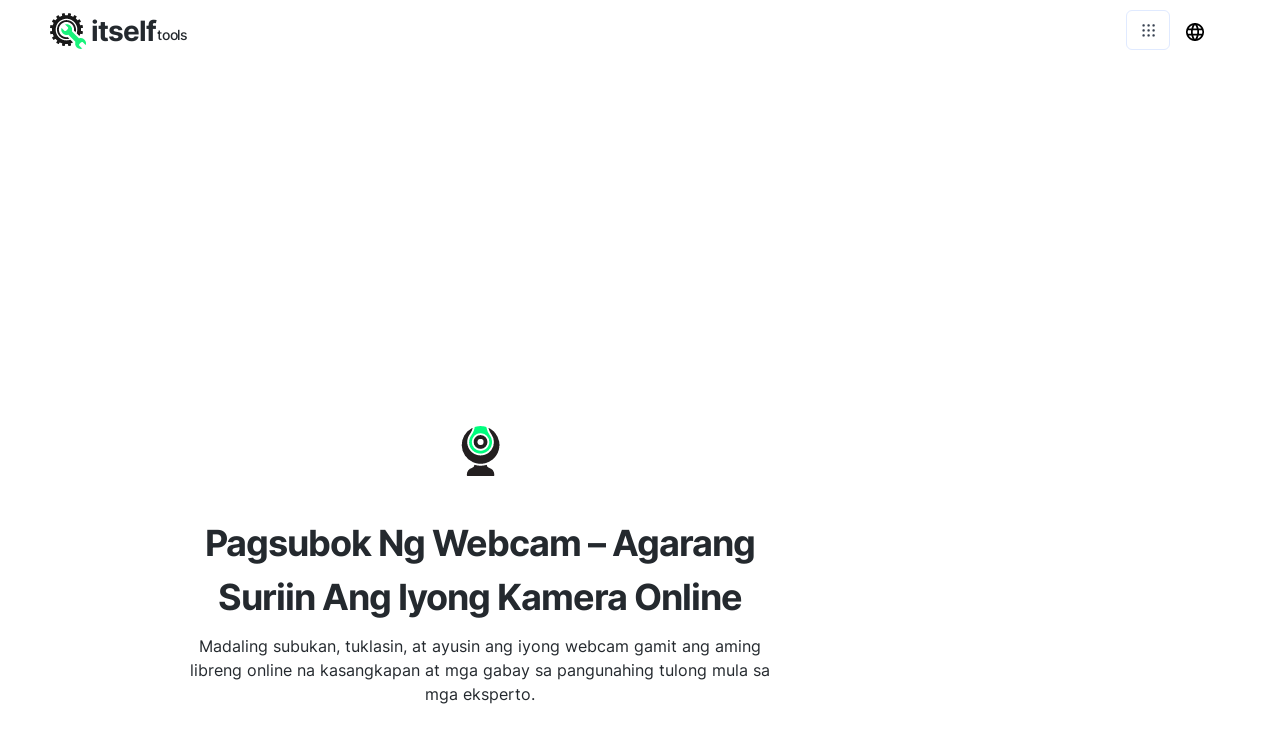

--- FILE ---
content_type: text/html; charset=utf-8
request_url: https://webcam-test.com/tl
body_size: 18952
content:
<!DOCTYPE html><html><head><meta charSet="utf-8"/><style> 
.n-circular-progress {
  display: inline-block;
  position: relative;
  width: 100px;
  height: 100px;
}

.n-circle {
  animation: n-rotate 1s linear infinite;
  height: 100%;
  transform-origin: center center;
  width: 100%;
  position: absolute;
  top: 0;
  bottom: 0;
  left: 0;
  right: 0;
  margin: auto;
}

.appnew-ads {
  min-height: 335px;
  max-height: 335px;
  margin: auto;
  text-align: center;
  position: static;
  z-index: 10000;
}

.appnew-date-text {
  font-family: &#x27;Helvetica Neue&#x27;, sans-serif;
  color: #888;
  font-size: 14px;
  margin-top: 15px;
}

.allfooter {
  max-width: 1200px;
  margin: auto;
  padding-top: 20px;
}

.allappcontainer {
  display: flex;
  justify-content: space-between;
  max-width: 1200px;
  margin: auto;
}

.inner-app {
  max-width: 880px;
  flex-grow: 1;
  position: relative;
}

.appads {
  max-width: 320px;
  padding-left: 10px;
  padding-right: 10px;
  flex-grow: 1;
  padding-top: 10px;
}

.ad-container {
  width: 300px;
  position: static;
  top: 80px;
}

.ad-container-below-app {
  display: none;
}

@media screen and (max-width: 1199px) {
  .ad-container-below-app {
    display: block;
    min-height: 300px;
  }
}

@media (min-width: 1201px) {
  .allappcontainer {
    justify-content: normal;
  }
}

@media (max-width: 1200px) {
  .appads {
    display: none;
  }

  .inner-app {
    max-width: 100%;
  }
}
          </style><script async="" src="https://pagead2.googlesyndication.com/pagead/js/adsbygoogle.js?client=ca-pub-8297461483476493" crossorigin="anonymous"></script><script type="application/ld+json">{
  "@context": "http://schema.org",
  "@type": "WebApplication",
  "applicationCategory": "UtilitiesApplication",
  "operatingSystem": "All",
  "name": "Pagsubok Sa Webcam",
  "url": "https://webcam-test.com/tl",
  "image": "https://webcam-test.com/ico/webcam.svg",
  "publisher": {
    "@type": "Organization",
    "name": "Itself Tools"
  },
  "offers": {
    "@type": "Offer",
    "price": "0",
    "priceCurrency": "USD"
  }
}</script><link rel="icon" href="https://webcam-test.com/ico/webcam.svg"/><link rel="apple-touch-icon" href="https://webcam-test.com/ico/webcam.svg"/><meta name="viewport" content="width=device-width, initial-scale=1"/><title>Pagsubok Ng Webcam – Libreng Online Na Tagasuri Ng Kamera at Pangunahing Tulong</title><link rel="canonical" href="https://webcam-test.com/tl"/><link rel="alternate" hrefLang="af" href="https://webcam-test.com/af"/><link rel="alternate" hrefLang="sq" href="https://webcam-test.com/sq"/><link rel="alternate" hrefLang="am" href="https://webcam-test.com/am"/><link rel="alternate" hrefLang="ar" href="https://webcam-test.com/ar"/><link rel="alternate" hrefLang="hy" href="https://webcam-test.com/hy"/><link rel="alternate" hrefLang="az" href="https://webcam-test.com/az"/><link rel="alternate" hrefLang="eu" href="https://webcam-test.com/eu"/><link rel="alternate" hrefLang="be" href="https://webcam-test.com/be"/><link rel="alternate" hrefLang="bn" href="https://webcam-test.com/bn"/><link rel="alternate" hrefLang="bs" href="https://webcam-test.com/bs"/><link rel="alternate" hrefLang="bg" href="https://webcam-test.com/bg"/><link rel="alternate" hrefLang="ca" href="https://webcam-test.com/ca"/><link rel="alternate" hrefLang="ceb" href="https://webcam-test.com/ceb"/><link rel="alternate" hrefLang="zh-CN" href="https://webcam-test.com/zh-CN"/><link rel="alternate" hrefLang="zh-TW" href="https://webcam-test.com/zh-TW"/><link rel="alternate" hrefLang="co" href="https://webcam-test.com/co"/><link rel="alternate" hrefLang="hr" href="https://webcam-test.com/hr"/><link rel="alternate" hrefLang="cs" href="https://webcam-test.com/cs"/><link rel="alternate" hrefLang="da" href="https://webcam-test.com/da"/><link rel="alternate" hrefLang="nl" href="https://webcam-test.com/nl"/><link rel="alternate" hrefLang="en" href="https://webcam-test.com"/><link rel="alternate" hrefLang="eo" href="https://webcam-test.com/eo"/><link rel="alternate" hrefLang="et" href="https://webcam-test.com/et"/><link rel="alternate" hrefLang="fi" href="https://webcam-test.com/fi"/><link rel="alternate" hrefLang="fr" href="https://webcam-test.com/fr"/><link rel="alternate" hrefLang="fy" href="https://webcam-test.com/fy"/><link rel="alternate" hrefLang="gl" href="https://webcam-test.com/gl"/><link rel="alternate" hrefLang="ka" href="https://webcam-test.com/ka"/><link rel="alternate" hrefLang="de" href="https://webcam-test.com/de"/><link rel="alternate" hrefLang="el" href="https://webcam-test.com/el"/><link rel="alternate" hrefLang="gu" href="https://webcam-test.com/gu"/><link rel="alternate" hrefLang="ht" href="https://webcam-test.com/ht"/><link rel="alternate" hrefLang="ha" href="https://webcam-test.com/ha"/><link rel="alternate" hrefLang="haw" href="https://webcam-test.com/haw"/><link rel="alternate" hrefLang="he" href="https://webcam-test.com/he"/><link rel="alternate" hrefLang="hi" href="https://webcam-test.com/hi"/><link rel="alternate" hrefLang="hmn" href="https://webcam-test.com/hmn"/><link rel="alternate" hrefLang="hu" href="https://webcam-test.com/hu"/><link rel="alternate" hrefLang="is" href="https://webcam-test.com/is"/><link rel="alternate" hrefLang="ig" href="https://webcam-test.com/ig"/><link rel="alternate" hrefLang="id" href="https://webcam-test.com/id"/><link rel="alternate" hrefLang="ga" href="https://webcam-test.com/ga"/><link rel="alternate" hrefLang="it" href="https://webcam-test.com/it"/><link rel="alternate" hrefLang="ja" href="https://webcam-test.com/ja"/><link rel="alternate" hrefLang="jv" href="https://webcam-test.com/jv"/><link rel="alternate" hrefLang="kn" href="https://webcam-test.com/kn"/><link rel="alternate" hrefLang="kk" href="https://webcam-test.com/kk"/><link rel="alternate" hrefLang="km" href="https://webcam-test.com/km"/><link rel="alternate" hrefLang="ko" href="https://webcam-test.com/ko"/><link rel="alternate" hrefLang="ku" href="https://webcam-test.com/ku"/><link rel="alternate" hrefLang="ky" href="https://webcam-test.com/ky"/><link rel="alternate" hrefLang="lo" href="https://webcam-test.com/lo"/><link rel="alternate" hrefLang="la" href="https://webcam-test.com/la"/><link rel="alternate" hrefLang="lv" href="https://webcam-test.com/lv"/><link rel="alternate" hrefLang="lt" href="https://webcam-test.com/lt"/><link rel="alternate" hrefLang="lb" href="https://webcam-test.com/lb"/><link rel="alternate" hrefLang="mk" href="https://webcam-test.com/mk"/><link rel="alternate" hrefLang="mg" href="https://webcam-test.com/mg"/><link rel="alternate" hrefLang="ms" href="https://webcam-test.com/ms"/><link rel="alternate" hrefLang="ml" href="https://webcam-test.com/ml"/><link rel="alternate" hrefLang="mt" href="https://webcam-test.com/mt"/><link rel="alternate" hrefLang="mi" href="https://webcam-test.com/mi"/><link rel="alternate" hrefLang="mr" href="https://webcam-test.com/mr"/><link rel="alternate" hrefLang="mn" href="https://webcam-test.com/mn"/><link rel="alternate" hrefLang="my" href="https://webcam-test.com/my"/><link rel="alternate" hrefLang="ne" href="https://webcam-test.com/ne"/><link rel="alternate" hrefLang="no" href="https://webcam-test.com/no"/><link rel="alternate" hrefLang="ny" href="https://webcam-test.com/ny"/><link rel="alternate" hrefLang="ps" href="https://webcam-test.com/ps"/><link rel="alternate" hrefLang="fa" href="https://webcam-test.com/fa"/><link rel="alternate" hrefLang="pl" href="https://webcam-test.com/pl"/><link rel="alternate" hrefLang="pt" href="https://webcam-test.com/pt"/><link rel="alternate" hrefLang="pa" href="https://webcam-test.com/pa"/><link rel="alternate" hrefLang="ro" href="https://webcam-test.com/ro"/><link rel="alternate" hrefLang="ru" href="https://webcam-test.com/ru"/><link rel="alternate" hrefLang="sm" href="https://webcam-test.com/sm"/><link rel="alternate" hrefLang="gd" href="https://webcam-test.com/gd"/><link rel="alternate" hrefLang="sr" href="https://webcam-test.com/sr"/><link rel="alternate" hrefLang="st" href="https://webcam-test.com/st"/><link rel="alternate" hrefLang="sn" href="https://webcam-test.com/sn"/><link rel="alternate" hrefLang="sd" href="https://webcam-test.com/sd"/><link rel="alternate" hrefLang="si" href="https://webcam-test.com/si"/><link rel="alternate" hrefLang="sk" href="https://webcam-test.com/sk"/><link rel="alternate" hrefLang="sl" href="https://webcam-test.com/sl"/><link rel="alternate" hrefLang="so" href="https://webcam-test.com/so"/><link rel="alternate" hrefLang="es" href="https://webcam-test.com/es"/><link rel="alternate" hrefLang="su" href="https://webcam-test.com/su"/><link rel="alternate" hrefLang="sw" href="https://webcam-test.com/sw"/><link rel="alternate" hrefLang="sv" href="https://webcam-test.com/sv"/><link rel="alternate" hrefLang="tl" href="https://webcam-test.com/tl"/><link rel="alternate" hrefLang="tg" href="https://webcam-test.com/tg"/><link rel="alternate" hrefLang="ta" href="https://webcam-test.com/ta"/><link rel="alternate" hrefLang="te" href="https://webcam-test.com/te"/><link rel="alternate" hrefLang="th" href="https://webcam-test.com/th"/><link rel="alternate" hrefLang="tr" href="https://webcam-test.com/tr"/><link rel="alternate" hrefLang="uk" href="https://webcam-test.com/uk"/><link rel="alternate" hrefLang="ur" href="https://webcam-test.com/ur"/><link rel="alternate" hrefLang="uz" href="https://webcam-test.com/uz"/><link rel="alternate" hrefLang="vi" href="https://webcam-test.com/vi"/><link rel="alternate" hrefLang="cy" href="https://webcam-test.com/cy"/><link rel="alternate" hrefLang="xh" href="https://webcam-test.com/xh"/><link rel="alternate" hrefLang="yi" href="https://webcam-test.com/yi"/><link rel="alternate" hrefLang="yo" href="https://webcam-test.com/yo"/><link rel="alternate" hrefLang="zu" href="https://webcam-test.com/zu"/><meta name="description" content="Mabilis na suriin kung gumagana ang iyong webcam nang libre online. Agad na subukan ang iyong kamera, tuklasin ang mga problema, at hanapin ang mga hakbang-hakbang na solusyon para sa mga isyu sa webcam sa anumang device o app."/><meta property="og:title" content="Pagsubok Ng Webcam – Libreng Online Na Tagasuri Ng Kamera at Pangunahing Tulong"/><meta property="og:type" content="website"/><meta property="og:image" content="https://webcam-test.com/ico/webcam.svg"/><meta property="og:url" content="https://webcam-test.com/tl"/><meta property="og:description" content="Mabilis na suriin kung gumagana ang iyong webcam nang libre online. Agad na subukan ang iyong kamera, tuklasin ang mga problema, at hanapin ang mga hakbang-hakbang na solusyon para sa mga isyu sa webcam sa anumang device o app."/><meta name="next-head-count" content="119"/><link rel="preload" href="/_next/static/css/6dccc558e3523f89853d.css" as="style"/><link rel="stylesheet" href="/_next/static/css/6dccc558e3523f89853d.css" data-n-g=""/><noscript data-n-css=""></noscript><script defer="" nomodule="" src="/_next/static/chunks/polyfills-a40ef1678bae11e696dba45124eadd70.js"></script><script src="/_next/static/chunks/webpack-e6bc6b5445fda4692f37.js" defer=""></script><script src="/_next/static/chunks/main-20c6df98058d40b65814.js" defer=""></script><script src="/_next/static/chunks/pages/_app-cd9442e659099d36c723.js" defer=""></script><script src="/_next/static/chunks/framework-d59fe1b9262289c50374.js" defer=""></script><script src="/_next/static/chunks/507-2989a494875408625751.js" defer=""></script><script src="/_next/static/chunks/229-c7bb1878f52c99c1a5a5.js" defer=""></script><script src="/_next/static/chunks/pages/%5Blang_page%5D-516a316573d361d11272.js" defer=""></script><script src="/_next/static/y0OFCJqUFDbSaCRJLcRMf/_buildManifest.js" defer=""></script><script src="/_next/static/y0OFCJqUFDbSaCRJLcRMf/_ssgManifest.js" defer=""></script></head><body><div id="__next"><html lang="tl"></html><div><div style="height:60px"></div><div style="margin:auto;width:100%;display:inline-block;min-height:345px;padding-top:10px"></div><div class="allappcontainer"><div class="inner-app"><div id="topapp" style="min-height:270px;width:100%;margin:auto"><div id="title" style="background:#ffffff;text-align:center;padding-top:60px;min-height:230px;width:100%;max-width:750px;padding:20px;margin:auto"><img src="/ico/webcam.svg" alt="Pagsubok ng Webcam – Agarang Suriin ang Iyong Kamera Online" loading="lazy" style="margin-top:50px;margin-bottom:20px;border:none;background:none" height="50" width="50"/><div style="margin-top:20px;margin-bottom:10px"><h1 style="font-weight:700;color:#24292e;letter-spacing:-1px;opacity:1;text-align:center;margin:auto;max-width:650px">Pagsubok Ng Webcam – Agarang Suriin Ang Iyong Kamera Online</h1></div><h2 style="white-space:pre-line;color:#24292e;font-size:16px;font-weight:400;text-align:center;letter-spacing:0px;margin:auto;max-width:600px;padding-bottom:0px;margin-top:10px">Madaling subukan, tuklasin, at ayusin ang iyong webcam gamit ang aming libreng online na kasangkapan at mga gabay sa pangunahing tulong mula sa mga eksperto.</h2></div></div><div style="min-height:280px"><div style="width:100%;padding-bottom:20px"><div style="min-height:200px;padding-top:40px;padding-bottom:20px"><div><div><div id="topcamera" style="width:100%;padding-top:10px"><div style="padding-top:10px;padding-bottom:40px"></div><div style="max-width:600px;margin:auto;padding-top:40px;padding-left:40px;padding-right:40px"></div><div style="padding:20px"><div id="instructions" style="background:#FFFFFF;max-width:600px;padding:20px 40px 40px 40px;border-radius:12px;box-shadow:0px 2px 15px rgba(0, 0, 0, 0.1);box-sizing:border-box;margin:auto"><h3 style="font-size:24px;color:#333;font-weight:500;text-align:center;margin-bottom:20px">Mga komprehensibong gabay upang ayusin ang iyong camera na hindi gumagana</h3><div style="padding:10px 10px 0px 10px"><p>Kung nagdudulot sa iyo ng problema ang iyong camera, mahalagang tukuyin kung nasaan ang isyu—sa iyong device ba o sa isang partikular na app? Ang aming mga gabay ay iniakma upang matulungan kang matukoy at malutas ang isyu, na nahahati sa dalawang kategorya: mga gabay sa device at mga gabay sa app.</p><p> Nag-aalok <strong>ang Mga Gabay sa Device</strong> ng mga hakbang sa pag-troubleshoot para sa mga isyu na nauugnay sa hardware sa mga iPhone, Android, Windows computer, at higit pa. Ang mga gabay na ito ay perpekto kung ang iyong camera ay hindi gumagana sa lahat ng mga application.</p><p> Nakatuon <strong>ang Mga Gabay sa App</strong> sa mga problemang partikular sa software sa loob ng mga application tulad ng Skype, Zoom, WhatsApp, atbp. Gamitin ang mga ito kung nakakaranas ka ng mga isyu sa loob lang ng isang partikular na app.</p><p> Piliin ang naaangkop na gabay batay sa iyong sitwasyon para sa mga naka-target na solusyon.</p></div><div style="display:flex;justify-content:center"></div></div></div></div></div></div></div></div></div></div><div class="appads"><div class="ad-container"><div style="width:100%;max-width:300px;margin:0 auto"><ins class="adsbygoogle" style="display:block;margin-bottom:24px" data-ad-client="ca-pub-8297461483476493" data-ad-slot="6274734850" data-ad-format="auto" data-full-width-responsive="true"></ins><div style="height:1px;width:100%"></div></div></div></div></div><div style="position:absolute;top:0;left:0;width:100%"></div><div class="allfooter"></div></div></div><script id="__NEXT_DATA__" type="application/json">{"props":{"pageProps":{"mainNonOnlineTitle":"Pagsubok Sa Webcam","url":"https://webcam-test.com","logo":"https://webcam-test.com/ico/webcam.svg","l":"tl","p":"","lang":{"meta_content":"Ang online na app na ito ay isang libre at simpleng pagsubok sa webcam na nagbibigay-daan sa iyong subukan ang iyong camera at maghanap ng mga solusyon upang ayusin ito.","title":"Pagsubok sa Webcam","button":{"start":"Pindutin upang magsimula","listening":"","denied":"Ang pag-access sa webcam ay tinanggihan. Mangyaring payagan ang pag-access","error":"Error","errorAdvice":"Suriin ang seksyon ng Mga Tagubilin sa ibaba. Pindutin ang pindutan upang muling subukan","allGood":"Mag-click upang ihinto","allow":"Mangyaring payagan ang pag-access sa webcam"},"word_application":"Application","word_device":"Aparato","by_app":"sa pamamagitan ng Application","by_device":"ni Device","app_or_device":"aplikasyon o aparato","mic_not_working":"hindi gumagana ang mikropono","app_using_mic":"ang application gamit ang webcam","fix":"Ayusin","instructions":"Mga gabay \u003cspan class=\"notranslate\"\u003eZoom\u003c/span\u003e upang ayusin ang iyong camera na hindi gumagana","quick_links":"Mabilis na mga link","test":["Pinapayagan ka ng Webcam Test na subukan ang iyong webcam nang direkta sa iyong browser. Makakatulong ito sa iyo na matukoy kung ang iyong webcam ay talagang gumagana sa iyong aparato o kung ang isyu ay nauugnay sa isang tiyak na aplikasyon."],"intro":["Ang mga isyu sa webcam ay madalas, lalo na kung gumagamit ng mga aplikasyon ng video call23232. Ang aming mga laptop ay isinama ang mga webcams at madalas naming ikinonekta ang mga ito ng mas mahusay na kalidad na panlabas na mga webcam, kaya kung minsan ay mayroon kaming higit sa isang webcam. Ginagamit din namin ang mga webcams na iyon na may maraming magkakaibang mga tawag sa video o mga application ng video na kumperensya bawat isa sa kanilang sariling mga tiyak na setting.","Ang mga isyu sa webcam ay maaaring maging mahirap na mag-diagnose dahil maraming mga kadahilanan kung bakit hindi maaaring gumana ang iyong webcam34343. Maaari kang magkaroon ng mga isyu sa webcam kung ang iyong mga setting ng 45454 ay hindi tama na itinakda. O maaaring hindi gumana ang webcam sa iyong aparato, anuman ang application na iyong ginagamit.","Dito mahahanap mo ang isang online Webcam Test at mga tagubilin na nagpapaliwanag kung paano ayusin ang mga isyu sa webcam sa maraming mga application ng tawag sa video at sa maraming iba't ibang mga aparato."],"solution_lists":{"skype-desktop":[{"title":"Gamitin ang web bersyon na https://web.skype.com","steps":["Kung ang Webcam Test sa pahinang ito ay lumipas, malamang na gagana ang bersyon ng web.","Buksan ang isang browser at pumunta sa https://web.skype.com","Kung hindi ito gumana sundin ang mga tagubilin na tiyak sa iyong aparato."]},{"title":"Sinusuri ang mga setting ng webcam Skype","steps":["Sa loob ng Skype desktop application, mag-click sa larawan ng iyong profile.","Piliin ang Mga Setting, at pagkatapos ay 'Audio \u0026 Video'.","Sa seksyon ng Video, sa tabi ng Camera, piliin ang aparato sa webcam na nais mong gamitin mula sa isang listahan ng pagbagsak. Sa ibaba maaari mo ring piliin o alisin ang isang epekto sa background.","Kung walang nakalista sa webcam, sundin ang mga tagubilin na tiyak sa iyong aparato."]}],"viber-desktop":[{"title":"Sinusuri ang mga setting ng Viber webcam","steps":["Sa loob ng application ng Viber desktop, mag-click sa Viber sa tuktok na bar.","Piliin ang Mga Kagustuhan, at pagkatapos ay 'Audio \u0026 Video'.","Piliin ang aparato sa webcam na nais mong gamitin mula sa listahan ng pagbaba ng Input sa seksyon ng Video.","Kung walang nakalista sa webcam, sundin ang mga tagubilin na tiyak sa iyong aparato."]}],"messenger-desktop":[{"title":"Gamitin ang magagamit na bersyon ng web sa https://www.messenger.com","steps":["Kung ang Webcam Test sa pahinang ito ay lumipas, malamang na gagana ang web bersyon.","Magbukas ng window ng browser at pumunta sa https://www.messenger.com","Kung hindi ito gumana sundin ang mga tagubilin na tiyak sa iyong aparato."]}],"whatsapp-desktop":[{"title":"Gamitin ang magagamit na bersyon ng web sa https://web.whatsapp.com","steps":["Walang bersyon ng application ng desktop. Ang bersyon ng web ay ang tanging bersyon na magagamit sa desktop.","Kung ang Webcam Test sa pahinang ito ay lumipas, malamang na gagana ang paggamit ng web bersyon.","Magbukas ng window ng browser at pumunta sa https://web.whatsapp.com","Kung hindi ito gumana sundin ang mga tagubilin na tiyak sa iyong aparato."]}],"wechat-desktop":[{"title":"Gamitin ang magagamit na bersyon ng web sa https://web.wechat.com","steps":["Kung ang Webcam Test sa pahinang ito ay lumipas, malamang na gagana ang bersyon ng web.","Magbukas ng window ng browser at pumunta sa https://web.wechat.com","Kung hindi ito gumana sundin ang mga tagubilin na tiyak sa iyong aparato."]}],"hangouts-desktop":[{"title":"Gamitin ang bersyon ng extension ng Chrome na magagamit sa https://chrome.google.com/webstore/detail/google-hangouts/nckgahadagoaajjgafhacjanaoiihapd","steps":["Walang bersyon ng application ng desktop. Ang bersyon ng extension ng Chrome ay ang tanging bersyon na magagamit sa desktop.","Kung ang Webcam Test sa pahinang ito ay lumipas, ang paggamit ng web bersyon ay maaaring gumana.","Magbukas ng window ng browser at pumunta sa https://chrome.google.com/webstore/detail/google-hangouts/nckgahadagoaajjgafhacjanaoiihapd","Mag-click sa 'Idagdag sa Chrome'.","I-click ang 'Magdagdag ng extension'","Kung hindi ito gumana sundin ang mga tagubilin na tiyak sa iyong aparato."]}],"duo-desktop":[{"title":"Gamitin ang magagamit na bersyon ng web sa https://duo.google.com/","steps":["Walang bersyon ng application ng desktop. Ang bersyon ng web ay ang tanging bersyon na magagamit sa desktop.","Kung ang Webcam Test sa pahinang ito ay lumipas, malamang na gagana ang web bersyon.","Magbukas ng window ng browser at pumunta sa https://duo.google.com/","Kung hindi ito gumana sundin ang mga tagubilin na tiyak sa iyong aparato."]}],"facetime-desktop":[{"title":"Patunayan ang awtomatikong napiling webcam","steps":["Kapag nag-login kung hindi mo awtomatikong makita ang iyong video, sundin ang mga tagubilin na tiyak sa iyong aparato."]}],"ios":[{"title":"Pag-restart ng iyong aparato","steps":["Pindutin nang matagal ang power button.","I-slide ang slider upang mag-off.","Pindutin at hawakan muli ang power button upang ma-power up ang iyong aparato."]},{"title":"Sinusuri ang mga pahintulot para sa 23232","steps":["Buksan ang Mga Setting.","Piliin ang 23232.","Paganahin ang pindutan ng toggle sa tabi ng Camera."]},{"title":"Sinusuri ang mga setting ng privacy","steps":["Buksan ang Mga Setting.","Piliin ang Pagkapribado.","Piliin ang Camera.","Paganahin ang pindutan ng toggle sa tabi ng 23232."]},{"title":"Pag-install ng 23232","steps":["Pumunta sa Home screen o sa screen kung saan makikita mo ang 23232 icon.","I-tap at hawakan ang 23232 icon hanggang sa magsimula itong kumulo.","Tapikin ang 'X' na lumitaw sa 23232 icon.","Buksan ang App Store, maghanap para sa 23232 at i-install ito."]}],"android":[{"title":"Pag-restart ng iyong aparato","steps":["Pindutin nang matagal ang power button.","Maaaring kailanganin mong i-tap ang 'Power off'","Pindutin at hawakan muli ang power button upang ma-power up ang iyong aparato."]},{"title":"Sinusuri ang mga pahintulot para sa 23232","steps":["Buksan ang Mga Setting","Piliin ang Apps (o Apps at Mga Abiso)","Piliin ang 23232","Piliin ang Mga Pahintulot","Piliin ang Camera","Piliin ang Payagan"]},{"title":"Pag-install ng 23232","steps":["Pumunta sa Home screen o sa screen kung saan makikita mo ang 23232 icon.","I-tap at hawakan ang 23232 icon at pagkatapos ay simulang i-drag ito patungo sa tuktok ng screen upang ihulog ito sa 'X Alisin'.","Buksan ang Play Store app, maghanap para sa 23232 at mai-install ito."]}],"mac":[{"title":"Pag-restart ng iyong computer","steps":["Mag-click sa icon ng mansanas sa tuktok na kaliwang sulok ng screen.","Piliin ang I-shut down ...","I-click ang I-shut Down upang kumpirmahin."]},{"title":"Walang mga kagustuhan sa system para sa iyong camera o webcam sa Mac","steps":["Bilang kahalili maaari kang mag-download ng isang third party app upang makontrol ang iyong webcam mula sa App Store.","Kung natitiyak mo na ang iyong isyu sa webcam ay wala sa 23232, maaaring masira ang hardware ng camera sa iyong Mac."]}],"windows":[{"title":"Pag-restart ng iyong computer","steps":["Mag-click sa icon ng windows sa ibabang kaliwang sulok ng screen.","Mag-click sa power button","Piliin ang pagpipilian upang i-restart."]},{"title":"Sinuri ang mga setting ng privacy ng iyong Kamera","steps":["Piliin ang Start, pagkatapos Mga Setting, pagkatapos ay Pagkapribado, pagkatapos Camera.","Tiyaking pinapayagan ang mga app na ma-access ang iyong camera, at ang 23232 ay bahagi ng listahan ng mga application na maaaring ma-access ang iyong camera."]},{"title":"Sinusuri ang iyong hardware","steps":["Sa search box sa paghahanap para sa Device Manager at buksan ito.","Piliin ang Cameras, at mag-right-click sa camera na may mga isyu.","Piliin ang I-scan para sa mga pagbabago sa hardware.","Patunayan ang katayuan ng aparato.","Kung ang camera ay hindi pa rin gumagana ang iyong camera sa camera ay maaaring masira."]}],"teams-desktop":[{"title":"Tinitiyak na ang camera ay hindi naka-off","steps":["Sa loob ng application ng Teams desktop, hanapin ang icon ng camera sa kanang itaas na bahagi ng window. Kung nakakita ka ng isang bar sa kabuuan ng icon ng camera, i-click ang icon upang i-on ang camera"]},{"title":"Pagpili ng isang camera","steps":["I-click ang icon ng tatlong mga tuldok na '...' sa kanang itaas na bahagi ng window.","Piliin ang 'Mga Setting ng Device'","Sa ilalim ng Camera, piliin ang camera na nais mong gamitin."]}],"zoom-desktop":[{"title":"Tinitiyak na nakabukas ang camera","steps":["Sa loob ng application ng Zoom desktop, hanapin ang icon ng camera sa ibabang kaliwang bahagi ng window. Kung nakikita mo ang 'Start Video' sa ibaba ng icon ng camera, i-click ang icon upang buksan ang camera"]},{"title":"Pagpili ng isang camera","steps":["I-click ang arrow sa kanan ng icon ng camera sa ibabang kaliwang bahagi ng window.","Sa ilalim ng 'Pumili ng Camera', pumili ng iba pang magagamit na mga camera upang makita kung malulutas nito ang iyong isyu."]},{"title":"Sinusuri ang mga setting ng pag-zoom ng video","steps":["I-click ang arrow sa kanan ng icon ng mikropono sa ibabang kaliwang bahagi ng window.","Piliin ang 'Mga Setting ng Video ...'","Piliin ang Video sa kaliwa","Gamitin ang dropdown menu upang pumili ng isa pang magagamit na camera.","Tiyaking napili mo ang iyong nais na setting sa pamamagitan ng pag-check o pag-aalis ng check sa checkbox para sa 'Pag-on ng aking video kapag sumali sa isang pagpupulong'."]}]},"combinations":{"apps":{"skype":{"nt-title":"Skype","desc":"Nag-aalok ang Skype ng mga libreng online na tawag sa video, chat ng boses at pagmemensahe, pati na rin ang mga bayad na tawag sa mobile at landline sa buong mundo. Mayroon itong isang bersyon ng web (maaari itong magamit online nang walang kinakailangang pag-install) ay suportado sa mga sumusunod na operating system: Windows, macOS, Linux, Android, iOS, Windows Phone, HoloLens at Xbox One.","nt-links":["https://support.skype.com/en/faq/FA34863/how-do-i-change-audio-and-video-settings-in-skype-on-desktop","https://support.office.com/en-us/article/set-audio-device-options-in-skype-for-business-2533d929-9814-4349-8ae4-fca29246e2ff"],"nt-device_solution_lists":{"mac":["skype-desktop","mac"],"windows":["skype-desktop","windows"],"iphone":["ios"],"ipad":["ios"],"android":["android"]}},"messenger":{"nt-title":"Messenger","desc":"Ang Facebook Messenger kung hindi man kilala bilang ang Messenger ay isang pagmemensahe app mula sa Facebook. Maaari itong magamit upang magpadala ng mga teksto at mga mensahe ng boses, magbahagi ng mga larawan, gumawa ng mga tawag sa video at kahit na magpadala ng pera at ibahagi ang iyong lokasyon. Mayroon itong bersyon ng web (maaari itong magamit sa online na walang kinakailangang pag-install), at magagamit ito sa Android, iOS at Windows 10.","nt-links":["https://www.facebook.com/help/232232800134371"],"nt-device_solution_lists":{"mac":["messenger-desktop","mac"],"windows":["messenger-desktop","windows"],"iphone":["ios"],"ipad":["ios"],"android":["android"]}},"facetime":{"nt-title":"FaceTime","desc":"Ang FaceTime ay isang audio at video call app na binuo ng Apple. Magagamit ang FaceTime sa iPhone, iPad, iPod at sa mga computer sa Mac","nt-links":["https://support.apple.com/en-us/HT204168"],"nt-device_solution_lists":{"mac":["facetime-desktop","mac"],"windows":[],"iphone":["ios"],"ipad":["ios"],"android":[]}},"whatsapp":{"nt-title":"WhatsApp","desc":"Ang WhatsApp ay isang app ng pagmemensahe na nagpapahintulot sa mga gumagamit na magpadala ng naka-encrypt na mga text message at mga mensahe ng boses, gumawa ng mga tawag sa boses, magbahagi ng mga larawan at iba pang media at ibahagi ang iyong lokasyon.","nt-links":["https://www.whatsapp.com/contact/"],"nt-device_solution_lists":{"mac":["whatsapp-desktop","mac"],"windows":["whatsapp-desktop","windows"],"iphone":["ios"],"ipad":["ios"],"android":["android"]}},"hangouts":{"nt-title":"Hangouts","desc":"Ang Google Hangout ay isang app ng komunikasyon ng Google. Pinagsama ng Hangout ang marami sa iba't ibang mga produkto ng komunikasyon ng Google. Pinapayagan nitong mag-chat, gumawa ng mga tawag sa telepono at video. Ang Hangouts Meet ay isang app ng video ng kumperensya ng negosyo.","nt-links":["https://support.google.com/hangouts/answer/1355579?hl=en"],"nt-device_solution_lists":{"mac":["hangouts-desktop","mac"],"windows":["hangouts-desktop","windows"],"iphone":["ios"],"ipad":["ios"],"android":["android"]}},"duo":{"nt-title":"Google Duo","desc":"Ang Google Duo ay isang mobile app para sa mga tawag sa video na magagamit sa mga operating system ng Android at iOS.","nt-links":["https://support.google.com/duo/answer/6385816?co=GENIE.Platform%3DAndroid\u0026hl=en"],"nt-device_solution_lists":{"mac":["duo-desktop","mac"],"windows":["duo-desktop","windows"],"iphone":[],"ipad":[],"android":["android"]}},"viber":{"nt-title":"Viber","desc":"Ang Viber ay tinig sa IP app mula sa Rakuten. Pinapayagan nito ang mga gumagamit na gumawa ng libre at secure na mga tawag sa boses. Magagamit ang Viber sa mga platform ng Android, iOS, Microsoft Windows, macOS at Linux.","nt-links":["https://help.viber.com/en/search?term=mic"],"nt-device_solution_lists":{"mac":["viber-desktop","mac"],"windows":["viber-desktop","windows"],"iphone":["ios"],"ipad":["ios"],"android":["android"]}},"wechat":{"nt-title":"WeChat","desc":"Ang WeChat ay isang pagmemensahe, social media at mobile payment app na may higit sa 1 bilyong buwanang aktibong gumagamit. Ito ay binuo ni Tencent sa China.","nt-links":["https://help.wechat.com/cgi-bin/micromsg-bin/oshelpcenter?opcode=2\u0026id=190118jjfvum190118jqavf3\u0026lang=en\u0026plat=3\u0026Channel=helpce"],"nt-device_solution_lists":{"mac":["wechat-desktop","mac"],"windows":["wechat-desktop","windows"],"iphone":["ios"],"ipad":["ios"],"android":["android"]}},"teams":{"nt-title":"Teams","desc":"Ang Microsoft Teams ay isang tool na bahagi ng pamilyang Microsoft 365. Pinapayagan nito ang chat para sa workspace (katulad ng Slack), pagkumperensya sa video, pag-iimbak ng file at iba pa.","nt-device_solution_lists":{"mac":["teams-desktop","mac"],"windows":["teams-desktop","windows"],"iphone":["ios"],"ipad":["ios"],"android":["android"]}},"zoom":{"nt-title":"Zoom","desc":"Ang Zoom ay isang platform para sa video chat, web conferencing, distansya na edukasyon at marami pa. Ito ay isang cloud-based na platform na nagpapatakbo sa isang peer-to-peer na batayan.","nt-device_solution_lists":{"mac":["zoom-desktop","mac"],"windows":["zoom-desktop","windows"],"iphone":["ios"],"ipad":["ios"],"android":["android"]}}},"devices":{"iphone":{"nt-title":"iPhone","nt-desc":"iPhone is a line of smartphones from Apple. The iPhone use Apple's iOS operating system.","nt-links":["https://support.apple.com/en-us/HT203792"],"nt-solution_list":["ios"]},"ipad":{"nt-title":"iPad","nt-desc":"iPad is a line of tablets from Apple. It runs the iOS and iPadOS mobile operating systems.","nt-links":["https://support.apple.com/en-us/HT210896"],"nt-solution_list":["ios"]},"mac":{"nt-title":"Mac","nt-desc":"macOS is the operating systems for Mac computers (desktops and laptops) developed by Apple.","nt-links":["https://support.apple.com/mac/macbook"],"nt-solution_list":["mac"]},"android":{"nt-title":"Android","nt-desc":"Android is a mobile operating system developed by Google. It is based on Linux and other open source projects. It claims to power more than 2.5 billion active devices.","nt-links":["https://support.google.com/chrome/answer/2693767?hl=en"],"nt-solution_list":["android"]},"windows":{"nt-title":"Windows","nt-desc":"Windows is a line of operating systems developed by Microsoft which dates back to 1985.","nt-links":["https://support.microsoft.com/en-us/help/4034886/accessories-headset-troubleshooting-mic-issues"],"nt-solution_list":["windows"]}}},"no_webcam_found":"Walang nahanap na video input device. Mukhang walang camera sa iyong aparato. Suriin ang mga tagubilin sa ibaba upang ayusin ito.","23232_camera":"Ayusin ang mga problema sa camera ng 23232","23232_video":"Ayusin ang 23232 mga problema sa video","23232_video_on":"Ayusin ang 23232 mga problema sa video sa 34343","new_how_fix_mic_not_working":"Mga tagubilin upang ayusin ang mga problema sa camera at video","cam_test":"Pagsubok sa online na kamera at mga tagubilin upang ayusin ang iyong mga isyu sa camera sa maraming mga application at aparato","press_to_start":"Pindutin upang simulan ang pagsubok sa camera","subt":"Gamitin ang online tool na ito upang subukan ang iyong camera at maghanap ng mga solusyon upang ayusin ito.","htt":"Paano subukan ang iyong camera at ayusin ang mga problema?","mpa":"ilang mga tanyag na application at aparato","select":"Pumili ng application at/o device","fullscreen":"Fullscreen","mirror":"salamin","aspectRatio":"Aspect Ratio","frameRate":"Frame rate","height":"taas","width":"Lapad","cameraprop":"Mga katangian ng camera","camerapropdesc":"Mga paglalarawan ng mga katangian ng camera","tip1":"Gusto mo bang subukan ang iyong mikropono sa halip? Subukan ang AAC para subukan at maghanap ng mga solusyon para ayusin ang iyong mikropono.","tip1r":"pagsubok sa mic na ito","tip2":"Gusto mong i-record ang video mula sa iyong camera? Subukan ang AAC na mag-record ng video mula sa iyong camera sa mismong browser mo.","tip2r":"ang madaling gamitin at libreng video recording online app","cnwo":"hindi gumagana ang camera sa 23232","guipre":"\u003cp\u003eKung nagdudulot sa iyo ng problema ang iyong camera, mahalagang tukuyin kung nasaan ang isyu—sa iyong device ba o sa isang partikular na app? Ang aming mga gabay ay iniakma upang matulungan kang matukoy at malutas ang isyu, na nahahati sa dalawang kategorya: mga gabay sa device at mga gabay sa app.\u003c/p\u003e\u003cp\u003e Nag-aalok \u003cstrong\u003eang Mga Gabay sa Device\u003c/strong\u003e ng mga hakbang sa pag-troubleshoot para sa mga isyu na nauugnay sa hardware sa mga iPhone, Android, Windows computer, at higit pa. Ang mga gabay na ito ay perpekto kung ang iyong camera ay hindi gumagana sa lahat ng mga application.\u003c/p\u003e\u003cp\u003e Nakatuon \u003cstrong\u003eang Mga Gabay sa App\u003c/strong\u003e sa mga problemang partikular sa software sa loob ng mga application tulad ng Skype, Zoom, WhatsApp, atbp. Gamitin ang mga ito kung nakakaranas ka ng mga isyu sa loob lang ng isang partikular na app.\u003c/p\u003e\u003cp\u003e Piliin ang naaangkop na gabay batay sa iyong sitwasyon para sa mga naka-target na solusyon.\u003c/p\u003e","cnw":"Hindi gumagana \u003cspan class=\"notranslate\"\u003eiPhone\u003c/span\u003e camera","cnwoni":"Hindi gumagana \u003cspan class=\"notranslate\"\u003eSkype\u003c/span\u003e camera sa \u003cspan class=\"notranslate\"\u003eiPhone\u003c/span\u003e","devmapps":"\u003cp\u003eKapag nahaharap ka sa mga isyu sa camera sa \u003cspan class=\"notranslate\"\u003eiPhone\u003c/span\u003e sa loob ng mga partikular na application, mahalagang maghanap ng mga naka-target na solusyon. Narito ang aming koleksyon ng mga gabay na partikular sa app para tulungan kang i-troubleshoot at lutasin ang mga problema sa camera. Ang bawat gabay ay iniakma upang matugunan ang karaniwan at natatanging mga isyu sa camera sa loob ng iba\u0026#39;t ibang mga application sa \u003cspan class=\"notranslate\"\u003eiPhone\u003c/span\u003e .\u003c/p\u003e\u003cp\u003e Sinasaklaw ng aming mga komprehensibong gabay ang pag-troubleshoot ng camera para sa malawak na hanay ng mga app, kabilang ang:\u003c/p\u003e","appmdevs":"\u003cp\u003eAng nakakaranas ng mga isyu sa camera sa \u003cspan class=\"notranslate\"\u003eZoom\u003c/span\u003e ay maaaring makagambala sa iyong mga video conference at meeting. Ang aming mga dalubhasang gabay ay idinisenyo upang tulungan kang mag-navigate at malutas ang mga problema sa camera na ito, na tinitiyak na ang iyong mga komunikasyon ay walang putol sa anumang device. Gumagamit ka man ng smartphone, tablet, o computer, ang aming naka-target na mga hakbang sa pag-troubleshoot ay tutulong sa iyo sa muling paggana ng iyong camera. Piliin ang gabay na tumutugma sa iyong device para sa mga detalyadong solusyon.\u003c/p\u003e\u003cp\u003e Ang aming mga gabay sa pag-troubleshoot ng \u003cspan class=\"notranslate\"\u003eZoom\u003c/span\u003e camera ay magagamit para sa mga sumusunod na device:\u003c/p\u003e","comgf":"Mga komprehensibong gabay upang ayusin ang iyong camera na hindi gumagana","ntit":"Hindi gumagana \u003cspan class=\"notranslate\"\u003eSkype\u003c/span\u003e camera? Ultimate Fix and Troubleshooting Guide \u003cspan class=\"notranslate\"\u003e2024\u003c/span\u003e","ntiton":"Hindi gumagana \u003cspan class=\"notranslate\"\u003eSkype\u003c/span\u003e camera sa \u003cspan class=\"notranslate\"\u003eiPhone\u003c/span\u003e ? Ultimate Fix and Troubleshooting Guide \u003cspan class=\"notranslate\"\u003e2024\u003c/span\u003e","nmeta":"Nahihirapan sa mga isyu sa \u003cspan class=\"notranslate\"\u003eSkype\u003c/span\u003e camera? Tuklasin ang aming komprehensibong \u003cspan class=\"notranslate\"\u003e2024\u003c/span\u003e na gabay para sa mga madaling pag-aayos at mga hakbang sa pag-troubleshoot upang maayos na gumana muli ang iyong \u003cspan class=\"notranslate\"\u003eSkype\u003c/span\u003e camera. Maging ito man ay mga problema sa software o hardware, saklaw namin ang lahat ng kailangan mong malaman!","nmetaon":"Nahihirapan sa mga isyu sa \u003cspan class=\"notranslate\"\u003eSkype\u003c/span\u003e camera sa \u003cspan class=\"notranslate\"\u003eiPhone\u003c/span\u003e ? Tuklasin ang aming komprehensibong \u003cspan class=\"notranslate\"\u003e2024\u003c/span\u003e na gabay para sa mga madaling pag-aayos at mga hakbang sa pag-troubleshoot upang maayos na gumana muli ang iyong \u003cspan class=\"notranslate\"\u003eSkype\u003c/span\u003e camera. Maging ito man ay mga problema sa software o hardware, saklaw namin ang lahat ng kailangan mong malaman!","nsubt":"I-diagnose at lutasin ang mga isyu sa \u003cspan class=\"notranslate\"\u003eSkype\u003c/span\u003e camera gamit ang aming komprehensibong gabay sa pag-troubleshoot at online camera testing tool","nsubton":"I-diagnose at lutasin ang mga isyu sa \u003cspan class=\"notranslate\"\u003eSkype\u003c/span\u003e camera sa \u003cspan class=\"notranslate\"\u003eiPhone\u003c/span\u003e gamit ang aming komprehensibong gabay sa pag-troubleshoot at online na tool sa pagsubok ng camera","mic_test":"Pagsubok sa Mikropono","voice_recorder":"Voice Recorder","contact":"Makipag-ugnay","notfound1":"Sino ...","notfound2":"Hindi nahanap ang pahina","go_home":"Pumunta sa homepage","share":"Ibahagi","content":"Nilalaman","share_message":"Narito ang isang mahusay na libreng online na tool:","find_us_social":"Hanapin kami sa social media","on":"sa","such_as":"tulad ng","in":"sa","or":"o","from":"mula sa","for":"para sa","introduction":"Panimula","word_features":"Mga Tampok","terms":"Mga Tuntunin","privacy_policy":"Patakaran sa Pagkapribado","all_rights_reserved":"Nakalaan ang lahat ng mga karapatan.","tos":"Mga palatuntunan","to":"sa","mp3_converter_title_page":"23232 Converter","info":"Impormasyon","mp3_converters":"Mga MP3 Converter","conversion_by_browser":"MP3 Converter (conversion sa pamamagitan ng browser)","conversion_standard":"MP3 Converter (pamantayan)","webcam_test":"Pagsubok sa Webcam","geolocation":"Geolocation","share_my_location":"Ibahagi ang aking lokasyon","geocoding":"Geocoding","reverse_geocoding":"Ang reverse geocoding","my_location":"Ang lokasyon ko","converter_online":"23232 Converter Online","convert_to_mp3_wav":"I-convert ang mga file ng audio sa MP3, WAV ...","new_subtitle":"I-convert ang mga file ng audio sa 23232","no_file_transfer":"Walang kinakailangang paglipat ng file!","many_more":"MP3, WAV at marami pang audio format","online":"online","its_free":"Ito'y LIBRE!","new_subtitle_without_to":"I-convert ang mga file na audio 23232","check_out_apps":"Ang aming mga tool","mp3_converter":"MP3 Converter","online_archive_extractor":"Online Archive Extractor","how_fix_mic_not_working":"Paano maayos ang microphone na hindi gumagana","by_app_device":"sa pamamagitan ng Application at Device","solution":"Solusyon","online_image_converter":"Online Image Converter","image_converter":"Image Converter","archive_extractor":"Extractor ng Archive","online_tools":"Mga Online na Kasangkapan","one_file":"Mangyaring pumili lamang ng isang file sa bawat oras","ndt":"Walang paglilipat ng data!","ypip":"Ganap na protektado ang iyong privacy","install_word":"I-install","online_pdf_tools":"Mga tool sa online na PDF","a_prob_with":"May problema sa","rate_tool":"I-rate ang tool na ito","th_y":"Salamat!","tools_testing":"Pagsubok","tools_voice":"Boses","tools_converters":"Mga converter","tools_utilities":"Mga utility","tools_location":"Lokasyon","browser_not_comp":"Ang iyong browser ay hindi tugma sa online na tool na ito. Patuloy kaming nagtatrabaho upang mapagbuti ang suporta ng browser.","thx":"Salamat!","submit":"Ipasa","what_prob":"Ilarawan ang problema","online_video_recorder":"Online Video Recorder","audio":"Audio","video":"Video","documents":"Docs","images":"Mga imahe","video_recorder":"Recorder ng Video","pdf_tools":"Mga tool sa PDF","screen_recorder":"Screen Recorder","check_out_company":"Suriin ito:","error_saving_file":"Mayroong isang error habang ang pag-save ng isang file sa iyong aparato","file_not_accepted":"Ang uri ng file na ito ay hindi tinatanggap. Pumili ng mga file na may isa sa mga sumusunod na extension:","unknown_error_reload":"Isang hindi kilalang error ang naganap. Maaari mong subukang i-refresh ang pahina upang makita kung aayusin nito ang problema.","error_check_instruction":"Mayroong problema sa iyong mikropono. Makikita mo sa ibaba ang mga tagubilin upang ayusin ang mikropono sa iba't ibang mga aparato.","error_webcam_check_instruction":"Mayroong problema sa iyong camera. Makikita mo sa ibaba ang mga tagubilin upang ayusin ang camera sa iba't ibang mga aparato.","error_reading_file":"May naganap na error habang binabasa ang file. Maaari mong i-refresh ang pahina at subukang muli, o subukan sa ibang file.","error_processing_file":"May naganap na error habang pinoproseso ang file. Maaari mong i-refresh ang pahina at subukang muli, o subukan sa ibang file.","error_cam_or_mic_check_instruction":"Mayroong problema sa iyong camera o mikropono. Makikita mo sa ibaba ang mga tagubilin upang ayusin ang camera at mikropono sa iba't ibang mga aparato.","error_screen":"May naganap na error habang sinusubukang makuha ang iyong screen.","spread_love":"Mangyaring ikalat ang pag-ibig!","share_on_social":"Ibahagi sa social media, sa pamamagitan ng email, o kopyahin at magbahagi ng isang link sa tool na ito","how_improve":"Mangyaring sabihin sa amin kung paano namin mapapagbuti ang tool na ito","how_can_improve":"Paano namin mapapabuti ang tool na ito?","accepted_file_types":"Mga tinatanggap na uri ng file:","not_readable_error":"NotReadableError - Mula sa MDN Web Docs: Kahit na ang gumagamit ay nagbigay ng pahintulot na gamitin ang mga tumutugma na aparato, isang error sa hardware ang naganap sa operating system, browser, o antas ng pahina ng Web na pumigil sa pag-access sa aparato.","no_mic_found":"NotFoundError - Walang natagpuang mikropono","no_cam_found":"NotFoundError - Walang nahanap na camera","great_it_works":"Mahusay na ito ay gumagana!","check_your_downloads":"Ang iyong file ay nai-save! Suriin ang iyong mga pag-download","like_this_tool":"Gusto mo ang tool na ito? Mangyaring ibahagi ito sa mundo!","done":"Tapos na","refresh_ad":"I-refresh ang ad","23232demo":"23232 demo","online_screen_recorder":"Online Screen Recorder","more":"higit pa","tools":"Mga kasangkapan","pp":"Protektado ang Privacy","translated_into":"Multi-wika na Salin ng Salita","language_str":"wika","text_counter":"Bilang ng Word at Character","texts_analyzed":"nasuri ang mga teksto","text_str":"Text","speaker_test_performed":"isinagawa ang pagsubok sa speaker","speaker_test":"Pagsubok sa Speaker","send_voice_recording":"ang mga pagrekord ng boses ay nilikha at pinatugtog muli","send_voice":"Magpadala ng Boses","default":"Default","votes":"mga boto","send_voice_messages":"Magpadala ng Mga Mensahe sa Boses","explore_apps":"Galugarin ang aming mga web application","prefer_no_ad":"Mas gusto mong hindi makakita ng mga ad","help_us":"Mag-donate upang matulungan kaming makabuo ng mga bagong tool at manatiling walang bayad","donate":"Magbigay","feature_all_devices":"Ang 23232 ay isang online na tool na gumagana sa anumang device na may web browser kabilang ang mga mobile phone, tablet at desktop computer","feature_free_to_use":"Ito ay libre, hindi kailangan ng pagpaparehistro at walang limitasyon sa paggamit","feature_no_installation":"Ang tool na ito ay nakabatay sa iyong web browser, walang software na naka-install sa iyong device","feature_no_upload":"Ang iyong data (ang iyong mga file o media stream) ay hindi ipinadala sa internet upang maproseso ito, ginagawa nitong napaka-secure ng aming 23232 online na tool","feature_safe":"Pakiramdam na ligtas na magbigay ng mga pahintulot na ma-access ang mga kinakailangang mapagkukunan sa iyong device, ang mga mapagkukunang ito ay hindi ginagamit para sa anumang layunin maliban sa nakasaad","check_pp":"Para sa karagdagang impormasyon, tingnan ang aming 23232.","feature_all_devices_title":"Sinusuportahan ang lahat ng mga aparato","feature_free_to_use_title":"Libreng gamitin","feature_no_installation_title":"Walang pag-install ng software","feature_no_upload_title":"Walang pag-upload ng file o data","feature_safe_title":"Ligtas","searches_performed":"isinagawa ang mga paghahanap","my_gps":"Ang koordinasyon ng aking GPS","by_using_tool":"Upang magamit ang tool na ito, dapat kang sumang-ayon sa aming mga tuntunin at patakaran. Sumasang-ayon ka ba sa aming 23232 at 34343?","by_using_tool_explicit":"Sa pamamagitan ng pag-browse sa website na ito at paggamit ng tool na ito, sumasang-ayon ka sa aming mga tuntunin sa serbisyo at patakaran sa privacy.","intro_to_tool":"Panimula sa 23232 online na tool","logo_text":"23232 logo","check_pp_explicit":"Para sa higit pang impormasyon, tingnan ang aming Patakaran sa Privacy.","places":"mga lugar","eco":"eco","food_near_me":"Pagkain malapit sa akin","aq_near_me":"Kalidad ng hangin na malapit sa akin","tos_for":"Mga Tuntunin ng Serbisyo - 23232 ng 34343","pp_for":"Patakaran sa Pagkapribado - 23232 ng 34343","links_by_app":"Ang mga link upang subukan at makahanap ng mga tagubilin upang ayusin ang iyong 23232 sa pamamagitan ng mga application","links_by_devices":"Ang mga link upang subukan at makahanap ng mga tagubilin upang ayusin ang iyong 23232 sa pamamagitan ng mga aparato","word_mic":"mikropono","word_speakers":"mga nagsasalita","word_camera":"camera","next_level_detailed":"Ang susunod na antas na cloud-based o lokal na pagpapatupad ng mga online na tool na inuuna ang iyong privacy at ang kapaligiran","next_level":"Susunod na antas ng mga tool sa online","23232_company_desc":"23232 paglalarawan ng kumpanya","pp_alt":"Pinoprotektahan ang Privacy","ex_oot":"Galugarin ang aming mga online tool","ex_desc":"Ang aming libre at secure na mga online na tool ay ginagamit araw-araw ng libu-libong user sa buong mundo!","language_names":{"af":"Mga afrikaans","sq":"Albanian","am":"Amharic","ar":"Arabe","hy":"Armenian","az":"Azerbaijani","eu":"Basque","be":"Belarusian","bn":"Bengali","bs":"Bosnian","bg":"Bulgarian","ca":"Catalan","ceb":"Cebuano","zh-CN":"Intsik (Pinasimple)","zh-TW":"Intsik (Tradisyunal)","co":"Corsican","hr":"Croatian","cs":"Czech","da":"Danish","nl":"Dutch","en":"Ingles","eo":"Esperanto","et":"Estonian","fi":"Finnish","fr":"Pranses","fy":"Frisian","gl":"Galician","ka":"Georgian","de":"Aleman","el":"Greek","gu":"Gujarati","ht":"Haitian Creole","ha":"Hausa","haw":"Hawaiian","he":"Hebrew","hi":"Hindi","hmn":"Hmong","hu":"Hungarian","is":"Icelandic","ig":"Igbo","id":"Indonesian","ga":"Irish","it":"Italyano","ja":"Japanese","jv":"Java","kn":"Kannada","kk":"Kazakh","km":"Khmer","ko":"Koreano","ku":"Kurdish","ky":"Kyrgyz","lo":"Lao","la":"Latin","lv":"Latvian","lt":"Lithuanian","lb":"Luxembourgish","mk":"Macedonian","mg":"Malay","ms":"Malay","ml":"Malayalam","mt":"Maltese","mi":"Maori","mr":"Marathi","mn":"Mongolian","my":"Myanmar (Burmese)","ne":"Nepali","no":"Norwegian","ny":"Nyanja (Chichewa)","ps":"Pashto","fa":"Persian","pl":"Polish","pt":"Portuges (Portugal, Brazil)","pa":"Punjabi","ro":"Romaniano","ru":"Russian","sm":"Samahan","gd":"Scots Gaelic","sr":"Serbiano","st":"Sesotho","sn":"Shona","sd":"Sindhi","si":"Sinhala (Sinhalese)","sk":"Slovak","sl":"Slovenian","so":"Somali","es":"Kastila","su":"Sundalo","sw":"Swahili","sv":"Suweko","tl":"Tagalog (Filipino)","tg":"Tajik","ta":"Tamil","te":"Telugu","th":"Thai","tr":"Turko","uk":"Ukrainian","ur":"Urdu","uz":"Uzbek","vi":"Vietnamese","cy":"Welsh","xh":"Xhosa","yi":"Yiddish","yo":"Yoruba","zu":"Zulu","as":"Assamese","ay":"Aymara","bm":"Bambara","bho":"Bhojpuri","dv":"Dhivehi","doi":"Dogri","ee":"Ewe","fil":"Filipino (Tagalog)","gn":"Guarani","ilo":"Ilokano","rw":"Kinyarwanda","gom":"Konkani","kri":"Krio","ckb":"Kurdish (Sorani)","ln":"Lingala","lg":"Luganda","mai":"Maithili","mni-Mtei":"Meiteilon (Manipuri)","lus":"Mizo","or":"Odia (Oriya)","om":"Oromo","qu":"Quechua","sa":"Sanskrit","nso":"Sepedi","tt":"Tatar","ti":"Tigrinya","ts":"Tsonga","tk":"Turkmen","ak":"Twi (Akan)","ug":"Uyghur"},"lang_menu":"Menu ng wika","word_no":"Hindi","i_agree":"Oo","by_using_tool_affirm":"Sa pamamagitan ng paggamit ng tool na ito, sumasang-ayon ka sa aming 23232 at 34343.","by_using_tool_new":"Sa pamamagitan ng paggamit ng tool na ito, sumasang-ayon ka sa aming 23232 at 34343.","trend_share":"Hanapin, i-convert at ibahagi ang iyong kasalukuyang lokasyon","trending_tool":"Trending na tool:","location_analyzed":"Sinuri ang mga lokasyon","my_current_location":"Aking Kasalukuyang Lokasyon","conversions_performed":"Ginawa ang mga conversion","pp_our_software":"aming mga website at/o aplikasyon","pp_last_updated":"Huling na-update noong 34343","pp_websites":"MGA WEBSITE:","pp_applications":"MGA APPLICATION NG ANDROID (katapusan ng buhay*):","pp_extensions":"MGA EXTENSION NG CHROME (katapusan ng buhay*):","pp_apps_only":"MGA APLIKASYON (katapusan ng buhay**):","tos_website_app_plural":"mga website at/o application","pp_services":"Mga serbisyo","pp_our_services":"ang aming serbisyo","tos_terms":"Mga tuntunin","eol_note":"** Upang ituon ang aming mga pagsisikap sa aming mga online na web tool, ang aming mga application (95959) ay hindi na magagamit upang i-download o suportado. Inaanyayahan namin ang mga user na gumamit ng mga alternatibong application. Inilalaan namin ang karapatang alisin mula sa dokumentong ito ang mga sanggunian sa mga application na iyon anumang oras.","tos_agreement":"Ang kasunduan","tos_content":"Nilalaman","tos_taxes":"Mga buwis","tos_paid_service":"Bayad na serbisyo","tos_services":"Mga serbisyo","tos_paid_services":"Mga bayad na serbisyo","to_use_tool":"Upang gamitin ang app, muling kumpirmahin na nabasa mo at sumasang-ayon ka sa aming 23232 at 34343.","to_use_tool_explicit":"Upang magamit ang app, muling kumpirmahin na nabasa mo at sumasang-ayon ka sa aming mga tuntunin ng serbisyo at patakaran sa privacy.","iagree":"sumasang-ayon ako","audio_converter":"audio converter","video_converter":"video converter","file_converter":"file converter","pro_perf":"mga pagbigkas na isinagawa","how_to_say":"Kung paano sabihin","txtcvrttsp":"mga tekstong binago sa pagsasalita","to_use_tool_ext3":"Upang gamitin ang app, muling kumpirmahin na nabasa mo at sumasang-ayon ka sa aming AAC, AAC at AAC.","terms_spec3":"Mga tuntuning partikular sa 23232","to_use_tool_explicit3":"Para magamit ang app, muling kumpirmahin na nabasa mo at sumasang-ayon ka sa aming mga tuntunin ng serbisyo, patakaran sa privacy at kung paano namin pinangangasiwaan ang iyong mga file gaya ng nakasaad sa ibaba.","txt_extr":"mga tekstong nakuha","words_cons":"kinonsulta ang mga pagsasalin","word_tr_consulted":"mga salitang sinangguni","files_word":"mga file","language_word":"wika","other_languages":"Mga Multilingguwal na Pagsasalin","read_text":"Basahin ang Teksto","ocr_free":"Online na OCR","contact_us":"Makipag-ugnayan sa amin","unexe":"Isang hindi inaasahang error ang naganap!","tips_w":"Mga tip","fea_sec_im":"Mga tampok na larawan ng seksyon","wa_sec_im":"Larawan ng seksyon ng web apps","wedwa":"Bumubuo kami ng mga web app","owa":"Ang aming mga web app","tryqwpt":"Subukan ang QWPT","by_browsing":"Sa pamamagitan ng pakikipag-ugnayan sa site na ito, sumasang-ayon ka sa aming 23232 at 23232.","by_browsing_explicit":"Sa pamamagitan ng pakikipag-ugnayan sa site na ito, sumasang-ayon ka sa aming mga tuntunin ng serbisyo at patakaran sa privacy.","rcya":"Upang gamitin ang app, muling kumpirmahin na sumasang-ayon ka.","rcya_spectos":"Upang gamitin ang app, kumpirmahin na sumasang-ayon ka rin sa 23232.","rcya_spectos_explicit":"Upang gamitin ang app, kumpirmahin na sumasang-ayon ka rin sa kung paano namin pinangangasiwaan ang iyong mga file gaya ng nakasaad sa ibaba.","wapps":"Mga aplikasyon sa web","worfin":"Word Finder (Ingles)","adjfin":"Tagahanap ng Pang-uri (Ingles)","rhyfin":"Rhyme Finder (Ingles)","by_interacting3":"Sa pamamagitan ng pakikipag-ugnayan sa site na ito, sumasang-ayon ka sa aming 23232, 23232 at 23232.","by_interacting3_explicit":"Sa paggamit ng site na ito, sumasang-ayon ka sa aming paggamit ng cookies, mga tuntunin ng serbisyo at patakaran sa privacy.","by_browsing3":"Sa paggamit ng site na ito, sumasang-ayon ka sa aming 23232, 23232 at 23232.","learn_m":"matuto pa","useoc":"Paggamit ng cookies","gotit":"Nakuha ko","by_interacting21_explicit":"Sa paggamit ng site na ito, sumasang-ayon ka sa aming mga tuntunin ng serbisyo at patakaran sa privacy.","by_browsing21":"Sa paggamit ng site na ito, sumasang-ayon ka sa aming 23232 at 23232.","tsuc":"Gumagamit ang site na ito ng cookies.","learm":"Matuto pa","wordle-hint":"Wordle hint","learm_ab":"Matuto nang higit pa tungkol sa aming paggamit ng cookies at mga kaugnay na teknolohiya.","countries_wnumb":"mga bansa","apps_wnumb":"apps","pv_wnumb":"page view / buwan","c_numb":"mayroon kaming mga gumagamit sa buong mundo","a_numb":"at regular kaming nagdaragdag ng mga bagong app","p_numb":"marami kaming masasayang user","itits_numb":"ito ay","eswf":"Tagahanap ng salitang Espanyol","ptwf":"Tagahanap ng salitang Portuges","feat_over":"Pangkalahatang-ideya ng mga tampok","faq_new":"Mga Madalas Itanong","image_w":"larawan","learning_w":"pag-aaral","howmany":"ilan?","icomp":"tagapiga ng imahe","vcomp":"video compressor","ex_bp":"Galugarin ang aming mga artikulo","tips_bp":"Mga tip at pinakamahusay na kagawian","pub_on":"Na-publish noong","st_ta":"Simulan ang pag-type upang maghanap ng mga artikulo","la_ar":"Pinakabagong artikulo","re_mo":"Magbasa pa...","blog_w":"Mga Blog","sus_liv":"Sustainable na pamumuhay","puz_mas":"Mastery ng Puzzle","artdis":"Ang artikulong ito ay ibinigay para sa mga layuning pang-impormasyon at hindi nilayon bilang propesyonal na payo. Ang katumpakan at pagiging maaasahan ng nilalaman ay hindi ginagarantiyahan; Ang anumang mga aksyon na ginawa batay sa nilalamang ito ay nasa iyong sariling peligro, at ang mga may-akda ay itinatanggi ang anumang pananagutan para sa mga naturang aksyon.","philo_dive":"Pilosopiya","arvr":"Augmented at virtual reality","disc_apps":"tuklasin ang aming mga app","0620":"Ang 56565, kabilang ang anumang nilalaman, artikulo, tool, o iba pang mapagkukunan, ay ibinibigay \"sa kasalukuyan.\" 23232 at ang mga tagapagtustos at tagapaglisensya nito sa pamamagitan nito ay itinatanggi ang lahat ng mga warranty ng anumang uri, hayag o ipinahiwatig, kasama, nang walang limitasyon, ang mga garantiya ng kakayahang maikalakal, kaangkupan para sa isang partikular na layunin at hindi paglabag.","0621":"Ang lahat ng mga artikulo at nilalaman ay ibinigay para sa mga layuning pang-impormasyon lamang at hindi nilayon bilang propesyonal na payo. Ang katumpakan, pagkakumpleto, o pagiging maaasahan ng naturang impormasyon ay hindi ginagarantiyahan. Nauunawaan mo at sumasang-ayon ka na ang anumang mga aksyon na ginawa batay sa impormasyong ito ay nasa sarili mong panganib.","0622":"Ang 23232, o ang mga supplier at tagapaglisensya nito, ay hindi gumagawa ng anumang warranty na ang 56565 ay magiging walang error o ang pag-access dito ay tuluy-tuloy o walang patid. Nauunawaan mo na nagda-download ka mula sa, o kung hindi man ay kumuha ng nilalaman o mga serbisyo sa pamamagitan ng, 56565 sa iyong sariling paghuhusga at panganib.","0623":"Ang 23232 at ang mga may-akda nito ay hayagang itinatanggi ang anumang pananagutan para sa mga aksyong ginawa o hindi isinagawa batay sa anuman o lahat ng nilalaman ng 56565. Sa paggamit ng 56565, sumasang-ayon ka sa disclaimer na ito at tinatanggap mo na ang impormasyon at mga serbisyong ibinigay ay hindi dapat gamitin bilang kapalit para sa legal, negosyo, o iba pang propesyonal na payo.","lit_od":"Literary odyssey","veg_how":"Vegetarianism","howtoim":"\"Paano\" larawan ng seksyon","tempmail":"Pansamantalang Email","wetip":"Lingguhang tip","shprev":"Ipakita ang mga nakaraang tip","hiprev":"Itago ang mga nakaraang tip","uponloc":"Na-update noong \u003cspan class=\"notranslate\"\u003e2024-01-02\u003c/span\u003e","sttshtg":"Magsimulang mag-type para maghanap ng mga gabay sa kung paano...","popsearch":"Mga sikat na paghahanap","suggTitle":"Mag-explore ng higit pang mga app na magugustuhan mo","raapp":"I-rate ang app na ito!","defe":"Huwag mag-atubiling magbahagi ng higit pang mga detalye dito.","thfe":"Salamat sa iyong feedback!","send":"Ipadala","invoice_generator":"Tagabuo ng Invoice","signature_generator":"Tagabuo ng Lagda","barcode_generator":"Tagabuo ng Barcode","batch_barcode_generator":"Batch Barcode Generator","qr_code_generator":"Tagabuo ng QR Code","barcode_scanner":"Barcode Scanner","business":"negosyo","writing":"Pagsusulat","mla_citation_generator":"MLA Citation Generator","apa_citation_generator":"APA Citation Generator","tools_categories_location":"Lokasyon","tools_categories_audio":"Audio","tools_categories_image":"Larawan","tools_categories_video":"Bidyo","tools_categories_language":"Wika","tools_categories_content":"Nilalaman","tools_categories_files":"Mga File","tools_categories_business":"Negosyo","sentence_rewriter":"Muling Pagsusulat ng Pangungusap","paragraph_rewriter":"Muling Pagsusulat ng Talata","ai_summarizer":"AI Tagapagbuod","newContentAppNew":{"https://webcam-test.com":{"main":{"pageTitle":"Pagsubok ng Webcam – Libreng Online na Tagasuri ng Kamera at Pangunahing Tulong","metaDescription":"Mabilis na suriin kung gumagana ang iyong webcam nang libre online. Agad na subukan ang iyong kamera, tuklasin ang mga problema, at hanapin ang mga hakbang-hakbang na solusyon para sa mga isyu sa webcam sa anumang device o app.","on_page_header":"Pagsubok ng Webcam – Agarang Suriin ang Iyong Kamera Online","on_page_header_subtitle":"Madaling subukan, tuklasin, at ayusin ang iyong webcam gamit ang aming libreng online na kasangkapan at mga gabay sa pangunahing tulong mula sa mga eksperto.","heroSection":{"title":"Agad na Pagsubok ng Webcam – Mabilis, Libre, at Online","body":"Madaling suriin kung gumagana ang iyong webcam gamit ang aming mabilis na online na kasangkapan. Walang kailangang i-download o ire-rehistro—isang simple at ligtas na pagsubok lang gamit ang browser mo. Perpekto para sa paghahanda sa mga video meeting, panayam, o streaming. Suriin at ayusin ang problema sa camera sa loob ng ilang segundo. Sumali sa libo-libong gumagamit na nagtitiwala sa aming nangungunang libreng serbisyo sa pagsubok ng webcam—subukan na ngayon!"},"featuresSection":[{"title":"Madaling Gamitin at Simpleng Interface","body":"Ang aming online webcam tester ay madaling gamitin at intuitive, angkop para sa mga baguhan at advanced na user."},{"title":"Walang Kinakailangang Software","body":"Subukan ang iyong camera agad sa browser—walang pag-download, pag-install, o pagpaparehistro."},{"title":"Gumagana sa Lahat ng Device","body":"Compatible sa mga Windows PC, Mac, tablet, at smartphone para sa kaginhawahan sa lahat ng device."},{"title":"Libreng Serbisyo Habambuhay","body":"Gamitin ang aming buong serbisyo sa pagsubok ng webcam nang walang bayad—walang nakatagong singil, subscription, o limitadong trial."}],"howToSection":{"title":"Paano Subukan ang Iyong Webcam Online","subtitle":"Sundin Lang ang Mga Madaling Hakbang na Ito Para Suriin at Ayusin ang Iyong Kamera","steps":[{"title":"Pahintulutan ang Access sa Iyong Webcam","body":"I-click ang icon ng kamera at bigyan ng pahintulot ang browser na gamitin ang iyong webcam."},{"title":"Tingnan ang Iyong Live na Video","body":"Awtomatikong lalabas ang real-time na video mula sa iyong kamera sa pahinang ito."},{"title":"Gamitin ang Ibang Mga Kasangkapan Para sa Pagsubok","body":"Gamitin ang mirror option para i-flip ang video at i-enable ang fullscreen para masusing suriin ang kalidad ng iyong webcam."},{"title":"Suriin ang Resulta ng Iyong Kamera","body":"Kung nakikita mo ang video feed, gumagana nang maayos ang iyong webcam. Para sa mga problema sa mga partikular na app gaya ng WhatsApp, Messenger, o Skype, tingnan ang aming mga gabay sa pangunahing tulong sa ibaba."},{"title":"Kumuha ng Mga Hakbang-hakbang na Solusyon Kung Kailangan","body":"Kung hindi makilala ang iyong camera, sundin ang aming mga angkop na gabay sa pag-aayos para sa Windows, Mac, iOS, Android, at iba pa sa ibaba."}]},"faqSection":[{"question":"Kailangan ko bang mag-download para masubukan ang aking webcam?","answer":"Hindi, maaari mong subukan ang iyong webcam nang buo gamit ang iyong internet browser. Walang kailangang i-download o i-install."},{"question":"Talaga bang libre ang online na pagsubok ng webcam?","answer":"Oo, ganap na libre ang aming kasangkapan sa pagsubok ng webcam na walang nakatagong bayad o subscription."},{"question":"Anong mga device ang pwedeng gamitin sa webcam tester?","answer":"Ang aming kasangkapan ay ganap na compatible sa lahat ng computer, laptop, smartphone, at tablet, kahit ano pa ang operating system."},{"question":"Bakit hindi lumalabas ang aking webcam?","answer":"Kung hindi makilala ang iyong camera, maaaring sanhi ito ng mga setting sa browser o device. Gamitin ang aming mga hakbang-hakbang na tool at payo upang tuklasin at ayusin ang problema."},{"question":"Paano ko maaayos ang aking webcam kung hindi ito gumagana?","answer":"Nagbibigay ang aming webcam tester ng agarang hakbang para sa pag-aayos at mga solusyon na angkop sa iyong device o partikular na app."}],"target_keywords":["pagsubok ng webcam","online camera check","subukan ang webcam","ayusin ang webcam","kasangkapan sa pagsubok ng webcam","libreng pagsubok ng webcam"]},"notMain":{"heroSection":{"title":"Agad Na Ayusin ang Mga Problema sa Iyong Webcam","body":"Naghahanap ka ba ng mabilis at epektibong solusyon para ayusin ang mga problema sa webcam sa iyong computer o paboritong apps? Nasa tamang lugar ka! Nagbibigay ang aming mga ekspertong gabay ng sunud-sunod na mga tagubilin para malutas ang isyu sa camera sa Windows, macOS, iOS, Android, at mga nangungunang apps tulad ng WhatsApp, Messenger, at Skype. Sa malinaw at madaling sundan na mga tutorial para sa mga baguhan, kahit sino ay maaaring ibalik ang tamang paggana ng webcam—hindi kailangan ng karanasan sa teknolohiya. Magsimula nang ayusin ang problema ngayon at gumana muli ang iyong camera sa loob lamang ng ilang minuto!"},"featuresSection":[{"title":"Madaling Sundan na Mga Gabay Hakbang-Hakbang","body":"Ang aming mga simple at malinaw na tutorial ay tumutulong sa lahat—mula sa mga baguhan hanggang sa mga propesyonal—na mabilis na malutas ang mga karaniwan at advanced na problema sa webcam."},{"title":"Kompatible sa Lahat ng Device at Apps","body":"Makakuha ng angkop na solusyon para sa lahat ng pangunahing device at sikat na aplikasyon, upang matiyak na makikita mo ang eksaktong ayos para sa problema ng iyong webcam."},{"title":"Laging Na-a-update ng Pinakabagong Solusyon","body":"Ang lahat ng mga gabay ay regular na ina-update upang manatiling angkop sa pinakabagong mga operating system, devices, at pagbabago sa software ng camera."},{"title":"Libreng Access sa Lahat ng Resources","body":"Makakuha ng walang limitasyong, libreng access sa bawat gabay sa pag-ayos ng webcam sa aming website—walang bayad, subscription, o nakatagong gastos kailanman."}],"howToSection":{"title":"Paano Ayusin ang Iyong Webcam","subtitle":"Sundin ang mga Mabilis na Hakbang na Ito Para Malutas ang Problema sa Camera","steps":[{"title":"Pumili ng Iyong Device o App","body":"Piliin ang device o software kung saan may problema ang webcam mula sa aming malawak na gabay sa pag-troubleshoot."},{"title":"I-apply ang Hakbang-hakbang na Solusyon","body":"Sundin ang aming malinaw at praktikal na mga tagubilin para matukoy at maayos ang problema sa webcam ng walang kahirap-hirap."},{"title":"Subukan ang Iyong Webcam","body":"Gamitin ang aming online webcam tester o ang piniling app upang kumpirmahin na gumagana na nang maayos ang iyong camera."}]},"faqSection":[{"question":"Makakatulong ba ang mga gabay na ito para ayusin ang anumang problema sa webcam?","answer":"Saklaw ng mga komprehensibong gabay namin ang karamihan sa mga karaniwang problema sa webcam, ngunit ang malubhang sira sa hardware ay maaaring mangailangan ng tulong mula sa isang propesyonal na tagagawa."},{"question":"Anong mga device at apps ang sinusuportahan ng iyong mga tagubilin?","answer":"Sinusuportahan ng aming mga solusyon ang Windows, macOS, iOS, Android, at mga nangungunang aplikasyon tulad ng WhatsApp, Messenger, Skype, at iba pa."},{"question":"May bayad ba ang paggamit ng iyong mga gabay sa pag-troubleshoot ng webcam?","answer":"Lahat ng aming mga gabay sa pag-troubleshoot ay ganap na libre—walang bayad, walang rehistrasyon, at walang mga nakatagong singil."},{"question":"Gaano kadalas ina-update ang iyong impormasyon?","answer":"Regular naming sinusuri at ina-update ang aming mga gabay upang matiyak na palagi kang may pinakabagong solusyon sa webcam para sa mga bagong device at software."}],"target_keywords":["ayusin ang problema sa webcam","pag-troubleshoot ng webcam","mga problema sa camera","mga solusyon sa webcam","ayos ng webcam","gabayan paano ayusin ang webcam","paano ayusin ang webcam"]}}},"tips":["Tiyaking malinis ang iyong webcam lens para sa mas malinaw na kalidad ng video.","Suriin kung may anumang pisikal na sagabal na humaharang sa iyong webcam.","I-restart ang iyong computer bago ang isang pagsubok sa webcam upang malutas ang mga pansamantalang isyu.","Regular na i-update ang iyong mga driver ng webcam upang mapanatili ang pinakamainam na pagganap.","I-verify na may pahintulot ang iyong browser na i-access ang iyong webcam.","Isara ang iba pang mga application na maaaring gumagamit ng iyong webcam bago simulan ang pagsubok.","Subukan ang ibang browser kung nakakaranas ka ng mga isyu sa pagsubok sa webcam.","Tiyaking stable ang iyong koneksyon sa internet para sa walang patid na karanasan sa pagsubok sa webcam.","Ayusin ang iyong mga setting ng webcam para sa mas mahusay na kalidad ng video sa panahon ng pagsubok.","Gumamit ng magandang liwanag upang mapabuti ang iyong hitsura sa panahon ng pagsubok sa webcam.","Subukan ang iyong webcam sa isang tahimik na kapaligiran upang suriin din ang anumang mga built-in na mikropono.","Mag-eksperimento sa iba't ibang anggulo at posisyon upang mahanap ang pinakamahusay na setup para sa iyong webcam.","I-secure ang iyong webcam upang maiwasan ang anumang hindi gustong paggalaw habang ginagamit.","Isaalang-alang ang paggamit ng panlabas na webcam kung hindi ka nasisiyahan sa kalidad ng iyong built-in na camera.","Regular na subukan ang iyong webcam upang matiyak na ito ay palaging handa para sa iyong susunod na video call.","Gamitin ang feature na fullscreen para tingnan ang hitsura mo sa mas malaking view.","Kung hindi gumagana ang iyong webcam, subukang idiskonekta at muling ikonekta ito (para sa mga panlabas na webcam).","Suriin ang mga setting ng privacy ng iyong computer upang matiyak na maa-access ng mga application ang iyong webcam.","Kumonsulta sa manual ng iyong device para sa mga partikular na tip sa pag-troubleshoot para sa modelo ng iyong webcam.","Kung gumagamit ka ng panlabas na webcam, tiyaking tugma ito sa iyong operating system.","Subukan ang iyong webcam sa iba't ibang setting ng ilaw upang mahanap ang pinakamahusay.","Tandaan, ang isang gumaganang webcam LED light ay hindi palaging nangangahulugan na ang webcam ay gumagana nang maayos.","Regular na linisin ang lens ng iyong webcam gamit ang malambot at tuyong tela upang panatilihing malinaw ang video.","Sa panahon ng pagsubok sa webcam, tandaan ang anumang pagkaantala upang i-troubleshoot ang mga potensyal na isyu.","Direktang tumingin sa webcam upang lumikha ng mas nakakaengganyong presensya habang nakikipag-video call.","Isaalang-alang ang pag-update ng iyong operating system para sa mga pagpapahusay sa pagiging tugma sa iyong webcam.","Para sa privacy, takpan ang iyong webcam kapag hindi ginagamit.","Kung nakakaranas ka ng mga isyu, tingnan kung mayroong available na update para sa iyong webcam software.","Tiyaking walang background software na maaaring nakakasagabal sa iyong webcam.","Suriin ang USB cable ng webcam (kung naaangkop) para sa anumang mga pinsala o maluwag na koneksyon.","Tandaan na payagan ang mga pansamantalang pop-up kung hinarangan ng iyong browser ang pagsubok sa webcam.","Mag-eksperimento sa mga karagdagang webcam kung nagpaplano kang gumamit ng maraming camera.","Kapag nag-troubleshoot, magsimula sa mga pinakasimpleng solusyon tulad ng pag-restart ng iyong browser o computer.","Gamitin ang mirror function para makita kung paano ka makikita ng iba sa mga video call.","Bisitahin ang mga forum o grupo ng suporta para sa partikular na payo sa mga hindi karaniwang isyu sa webcam.","Isaalang-alang ang paggamit ng VPN kung nagkakaroon ka ng mga isyu sa koneksyon dahil sa mga paghihigpit sa network.","Iposisyon ang iyong webcam sa antas ng mata para sa mas natural na view ng pag-uusap.","Siguraduhin na ang temperatura ng silid ay paborable para sa mga elektronikong aparato upang maiwasan ang sobrang init.","Kung nabigo ang iyong pagsubok sa webcam, idokumento ang anumang mga mensahe ng error para sa mas madaling pag-troubleshoot.","Suriin ang mga setting ng seguridad ng iyong device upang matiyak na hindi naaapektuhan ng malware ang iyong webcam.","Gumawa ng checklist ng mga setting upang suriin kung madalas kang nakakaranas ng mga isyu sa webcam.","Sa mga panggrupong video call, subukan ang iyong webcam nang maaga upang maiwasan ang mga pagkaantala.","Matuto ng mga keyboard shortcut para mabilis na paganahin/paganahin ang iyong webcam sa mga video meeting.","Para sa propesyonal na paggamit, mamuhunan sa isang de-kalidad na webcam.","Suriin ang patakaran sa privacy ng anumang webcam software upang matiyak na secure ang iyong data.","Gumamit ng headphone sa panahon ng pagsubok sa webcam para tingnan kung malinaw na sinusuportahan ng iyong setup ang audio.","Regular na i-back up ang iyong mga setting ng software ng webcam kung nako-customize ang mga ito.","Galugarin ang mga advanced na feature ng webcam tulad ng background blur o mga virtual na background.","Kung ang iyong webcam ay may zoom functionality, subukan ito upang mahanap ang pinakamainam na setting.","Tukuyin ang pinakamahusay na software na gumagana sa iyong webcam para sa pag-record o streaming.","Manatiling may alam tungkol sa anumang mga pagpapabalik o kilalang isyu mula sa manufacturer ng iyong webcam.","Isaalang-alang ang paggamit ng tripod para sa isang stable at adjustable na setup ng webcam.","Subukan kung paano pinangangasiwaan ng iyong webcam ang paggalaw kung madalas kang gumagalaw.","Para sa privacy, palaging mag-log out sa webcam software kapag hindi ginagamit.","Panatilihing updated ang firmware ng iyong webcam para ayusin ang mga bug at pagbutihin ang functionality.","Gumawa ng nakalaang profile ng user sa iyong computer para sa mga video call para ma-optimize ang mga setting.","Suriin ang compatibility ng anumang virtual camera software sa iyong webcam.","Ibahagi ang iyong mga tip sa pag-troubleshoot sa mga kaibigan o kasamahan na maaaring makinabang sa iyong karanasan.","I-bookmark ang mga kapaki-pakinabang na mapagkukunan sa pag-troubleshoot ng webcam para sa mabilis na pag-access sa hinaharap.","I-customize ang iyong background at ilaw upang maihatid ang mood o propesyonalismo na gusto mo.","Isaalang-alang ang mga salik sa kapaligiran tulad ng paglalagay ng bintana at oras ng araw para sa natural na liwanag sa panahon ng iyong pagsubok.","I-explore ang epekto ng iba't ibang setting ng kalidad ng video sa performance ng iyong webcam.","Makilahok sa mga forum upang matuto mula sa mga setup at tip sa webcam ng iba.","Tandaan, ang pasensya ay susi kapag nag-troubleshoot ng mga isyu sa webcam.","Balansehin ang mga setting ng kulay ng iyong webcam para magkaroon ng natural na hitsura.","Para sa gaming o live streaming, tingnan ang compatibility ng webcam sa iyong software.","Gumamit ng lens cover o webcam cover slide para sa karagdagang privacy at proteksyon.","Unawain ang mga legal na implikasyon at mga pahintulot na kinakailangan para sa pag-record ng mga video call.","Galugarin ang iba't ibang mga opsyon sa software kung ang default ay hindi nakakatugon sa iyong mga pangangailangan.","Siyasatin ang mga opsyon sa wireless webcam para sa higit na kakayahang umangkop sa iyong setup.","Idokumento ang iyong matagumpay na pag-setup para sa sanggunian sa hinaharap, kasama ang software at mga setting na ginamit.","Bago ang mahahalagang tawag, magsagawa ng mabilisang pagsubok sa webcam upang matiyak na gumagana nang maayos ang lahat.","Manatiling may kamalayan sa mga pinakabagong teknolohiya sa webcam at mga update para sa mga potensyal na upgrade.","Magbigay ng feedback sa mga manufacturer ng webcam o software provider para makatulong na mapahusay ang mga produkto.","Maging maingat sa pag-install ng third-party na webcam software; siguraduhin na ito ay mula sa isang kagalang-galang na pinagmulan.","Mag-explore gamit ang mga filter o pagpapahusay para pahusayin ang iyong hitsura sa mga video call.","Isaalang-alang ang pagpoposisyon ng mga reflective surface para maiwasan ang glare sa iyong video.","Para sa pinakamainam na karanasan, tiyaking ginagaya ng iyong kapaligiran sa pagsubok ang iyong karaniwang setup ng video call.","Manatiling komportable! Iposisyon ang iyong webcam at screen upang maiwasan ang pagkapagod sa mahabang tawag.","Galugarin ang paggamit ng mga panlabas na mikropono kung hindi sapat ang built-in na mikropono ng iyong webcam.","Subukan ang maraming kapaligiran sa loob ng iyong tahanan o opisina upang mahanap ang pinakamagandang lugar para sa mga video call.","Bago magpasya sa isang webcam, basahin ang mga review at mga marka ng pagsusulit upang piliin ang pinakamahusay para sa iyong mga pangangailangan.","Palaging tiyaking mayroon kang pinakabagong bersyon ng iyong web browser para sa pinakamahusay na pagkakatugma sa webcam.","Huwag kalimutang ngumiti sa panahon ng iyong pagsubok sa webcam – pinapabuti nito ang lahat!"],"suggestionParagraph":"\u003cp\u003eTiyakin ang malinaw na komunikasyon online sa pamamagitan ng mabilis na pag-verify ng iyong audio input gamit ang \u003ca href=\"https://online-mic-test.com\" target=\"_blank\"\u003elibreng instant microphone testing tool online\u003c/a\u003e, at ayusin ang mga isyu sa loudspeaker gamit ang \u003ca href=\"https://speaker-test.com\" target=\"_blank\"\u003eweb speaker check para sa malinaw na kalidad ng tunog\u003c/a\u003e sa loob ng ilang click lamang.\u003c/p\u003e"},"languageNames":{"af":"afrikaans","sq":"shqiptar","am":"አማርኛ","ar":"عربى","hy":"հայերեն","az":"azərbaycan","eu":"euskal","be":"беларус","bn":"বাংলা","bs":"bosanski","bg":"български","ca":"català","ceb":"cebuano","zh-CN":"简体中文","zh-TW":"中國傳統的","co":"corsu","hr":"hrvatski","cs":"čeština","da":"dansk","nl":"nederlands","en":"english","eo":"esperanto","et":"eestlane","fi":"suomalainen","fr":"français","fy":"frysk","gl":"galego","ka":"ქართული","de":"deutsche","el":"ελληνικά","gu":"ગુજરાતી","ht":"kreyòl ayisyen","ha":"hausa","haw":"ōlelo hawaiʻi","he":"עברית","hi":"नहीं","hmn":"hmong","hu":"magyar","is":"íslensku","ig":"ndi igbo","id":"bahasa indonesia","ga":"gaeilge","it":"italiano","ja":"日本語","jv":"javanese","kn":"ಕನ್ನಡ","kk":"қазақ","km":"ខ្មែរ","ko":"한국어","ku":"kurdî","ky":"кыргызча","lo":"ລາວ","la":"latine","lv":"latvietis","lt":"lietuvis","lb":"lëtzebuergesch","mk":"македонски","mg":"malagasy","ms":"melayu","ml":"മലയാളം","mt":"malti","mi":"maori","mr":"मराठी","mn":"монгол","my":"မြန်မာ (မြန်မာ)","ne":"नेपाली","no":"norsk","ny":"oceans (chingerezi)","ps":"پښتو","fa":"فارسی","pl":"polskie","pt":"português (portugal, brasil)","pa":"ਪੰਜਾਬੀ","ro":"română","ru":"русский","sm":"samoa","gd":"gàidhlig na h-alba","sr":"српски","st":"sesotho","sn":"shona","sd":"سنڌي","si":"සිංහල (සිංහල)","sk":"slovenský","sl":"slovenščina","so":"soomaali","es":"español","su":"urang sunda","sw":"swahili","sv":"svenska","tl":"tagalog (filipino)","tg":"точик","ta":"தமிழ்","te":"తెలుగు","th":"ไทย","tr":"türk","uk":"українська","ur":"اردو","uz":"o'zbek","vi":"tiếng việt","cy":"cymraeg","xh":"isixhosa","yi":"יידיש","yo":"yoruba","zu":"isizulu"},"blogSite":false,"feImage":"https://itselftools.github.io/media/page/fe/61.png","exImage":"https://itselftools.github.io/media/page/ex/1.png","video":{"vidURL":"https://itselftools.github.io/media/vid/tl/convertman.com--79435c6d.mp4","vidSiteFull":"https://convertman.com/tl","vidTitle":"Subukan itong archive file converter online"},"metaDescription":"Mabilis na suriin kung gumagana ang iyong webcam nang libre online. Agad na subukan ang iyong kamera, tuklasin ang mga problema, at hanapin ang mga hakbang-hakbang na solusyon para sa mga isyu sa webcam sa anumang device o app.","metaTitle":["Pagsubok ng Webcam – Libreng Online na Tagasuri ng Kamera at Pangunahing Tulong","",""]},"__N_SSG":true},"page":"/[lang_page]","query":{"lang_page":"tl"},"buildId":"y0OFCJqUFDbSaCRJLcRMf","isFallback":false,"gsp":true,"scriptLoader":[]}</script></body></html>

--- FILE ---
content_type: text/html; charset=utf-8
request_url: https://www.google.com/recaptcha/api2/aframe
body_size: 266
content:
<!DOCTYPE HTML><html><head><meta http-equiv="content-type" content="text/html; charset=UTF-8"></head><body><script nonce="IhbujPaq0Z1pFld_4RsAaA">/** Anti-fraud and anti-abuse applications only. See google.com/recaptcha */ try{var clients={'sodar':'https://pagead2.googlesyndication.com/pagead/sodar?'};window.addEventListener("message",function(a){try{if(a.source===window.parent){var b=JSON.parse(a.data);var c=clients[b['id']];if(c){var d=document.createElement('img');d.src=c+b['params']+'&rc='+(localStorage.getItem("rc::a")?sessionStorage.getItem("rc::b"):"");window.document.body.appendChild(d);sessionStorage.setItem("rc::e",parseInt(sessionStorage.getItem("rc::e")||0)+1);localStorage.setItem("rc::h",'1766264388579');}}}catch(b){}});window.parent.postMessage("_grecaptcha_ready", "*");}catch(b){}</script></body></html>

--- FILE ---
content_type: text/javascript; charset=utf-8
request_url: https://webcam-test.com/_next/static/chunks/229-c7bb1878f52c99c1a5a5.js
body_size: 8889
content:
"use strict";(self.webpackChunk_N_E=self.webpackChunk_N_E||[]).push([[229],{1069:function(e,t,n){n.d(t,{ZP:function(){return T},po:function(){return w},lv:function(){return _},R7:function(){return N},tC:function(){return A},YQ:function(){return k},St:function(){return Z},nr:function(){return S},Ax:function(){return D}});var a=n(318),r=n(266),o=n(809),i=n.n(o),l=n(9748),s=n(5152);var c=n(2687),u=n(8311);function p(e){var t=["itselftools.com","online-archive-extractor.com","voice-recorder.io","online-mic-test.com","mp3-converter-online.com","webcam-test.com","image-converter-online.com","share-my-location.com","online-pdf-tools.com","record-video-online.com","online-screen-recorder.com","translated-into.com","word-count-tool.com","speaker-test.com","send-voice.com","adjectives-for.com","find-words.com","rhymes-with.com","to-text.com","food-here.com","my-current-location.com","how-to-say.com","read-text.com","convertman.com","ocr-free.com","other-languages.com","online-image-compressor.com","video-compressor-online.com","itselftools.com","ecolivingway.com","puzzlesmastery.com","philodive.com","veganhow.com","aidailylife.com","arvruniverse.com","literaryodyssey.com","tempmailmax.com"];return(0,u.tZ)("div",{style:{maxWidth:"970px",margin:"auto",marginTop:"-345px"},children:(0,u.BX)("div",{style:{textAlign:"left",maxWidth:"750px",padding:"50px",paddingBottom:"100px"},children:[(0,u.tZ)("h1",{style:{fontSize:"30px",color:"#24292e",fontWeight:"700",textAlign:"left",marginBottom:"20px"},children:(0,c.vq)(e.lang.tos.toLowerCase())}),function(){var n=[];n.push((0,u.tZ)("p",{style:{fontSize:"16px",color:"#24292e",fontWeight:"400",textAlign:"left"},children:e.lang.pp_last_updated.replace("34343","2023-07-22")}));for(var r=Object.keys(e.lang.tos_full_text).sort().reduce((function(t,n){return t[n]=e.lang.tos_full_text[n],t}),{}),o=0,i=Object.entries(r);o<i.length;o++){var l=(0,a.Z)(i[o],2),s=l[0],p=l[1],d=(0,c.fm)(p.replace(/12121/g,e.lang.pp_last_updated.replace("34343","").trim()).replace(/23232/g,"Itself Tools").replace(/98765/g,(0,c.vq)(e.lang.tos.toLowerCase())).replace(/73420/g,(0,c.vq)(e.lang.tos.toLowerCase())).replace(/56565/g,(0,c.vq)(e.lang.pp_our_services.toLowerCase())).replace(/34732/g,(0,c.vq)(e.lang.tos_services.toLowerCase())).replace("39259",t.sort().join(", ")).replace(/10101/g,"chrome extension").replace(/74987/g,"15").replace(/12092/g,(0,c.vq)(e.lang.tos_agreement)).replace(/62938/g,(0,c.vq)(e.lang.tos_content)).replace(/93262/g,(0,c.vq)(e.lang.tos_taxes)).replace(/46128/g,(0,c.vq)(e.lang.tos_paid_services)).replace(/46129/g,(0,c.vq)(e.lang.tos_paid_service)).replace(/43528/g,e.lang.privacy_policy).replace(/77277/g,"WordPress").replace(/19238/g,"Creative Commons Sharealike")),g=[];"0010"===s&&"en"===e.language&&(d=d.replace(/\(\u201cus\u201d\)/g,"(\u201cus\u201d, \u201cwe\u201d)")),["0015"].includes(s)&&(d=d.toUpperCase());for(var m=0,f=Object.entries({66266:"https://wordpress.com/tos"});m<f.length;m++){var h=(0,a.Z)(f[m],2),v=h[0],b=h[1];if(d.includes(v)){var x=d.split(v);g.push(x[0]),g.push((0,u.tZ)("a",{style:{fontWeight:"400",color:"#1a0dab"},href:b,target:"_blank",rel:"nofollow",children:b})),g.push(x[1]);break}}0===g.length&&g.push(s.includes("section")?d.toUpperCase():d),n.push((0,u.tZ)("p",{style:{fontSize:s.includes("section")||["0010"].includes(s)?"20px":s.includes("smallsect")||s.includes("-list")?"14px":"16px",color:"#24292e",fontWeight:s.includes("section")||s.includes("subs")||["0015"].includes(s)?"700":"400",textAlign:"left",paddingTop:["0010","00110"].includes(s)?"40px":s.includes("section")?"30px":s.includes("subs")?"15px":"0px",paddingLeft:s.includes("list")?"40px":"0px",marginBottom:s.includes("subs")?"-10px":"0px"},children:g}))}return n}()]})})}var d=n(7107),g=n(7118),m=n(8551);function f(e,t){var n="undefined"!==typeof Symbol&&e[Symbol.iterator]||e["@@iterator"];if(!n){if(Array.isArray(e)||(n=function(e,t){if(!e)return;if("string"===typeof e)return h(e,t);var n=Object.prototype.toString.call(e).slice(8,-1);"Object"===n&&e.constructor&&(n=e.constructor.name);if("Map"===n||"Set"===n)return Array.from(e);if("Arguments"===n||/^(?:Ui|I)nt(?:8|16|32)(?:Clamped)?Array$/.test(n))return h(e,t)}(e))||t&&e&&"number"===typeof e.length){n&&(e=n);var a=0,r=function(){};return{s:r,n:function(){return a>=e.length?{done:!0}:{done:!1,value:e[a++]}},e:function(e){throw e},f:r}}throw new TypeError("Invalid attempt to iterate non-iterable instance.\nIn order to be iterable, non-array objects must have a [Symbol.iterator]() method.")}var o,i=!0,l=!1;return{s:function(){n=n.call(e)},n:function(){var e=n.next();return i=e.done,e},e:function(e){l=!0,o=e},f:function(){try{i||null==n.return||n.return()}finally{if(l)throw o}}}}function h(e,t){(null==t||t>e.length)&&(t=e.length);for(var n=0,a=new Array(t);n<t;n++)a[n]=e[n];return a}var v=(0,s.default)((function(){return Promise.all([n.e(720),n.e(729)]).then(n.bind(n,8729))}),{ssr:!1,loadableGenerated:{webpack:function(){return[8729]},modules:["../src/AppProxy.js -> ./Mic"]}}),b=(0,s.default)((function(){return n.e(688).then(n.bind(n,688))}),{ssr:!1,loadableGenerated:{webpack:function(){return[688]},modules:["../src/AppProxy.js -> ./Instructions"]}}),x=(0,s.default)((function(){return n.e(603).then(n.bind(n,3603))}),{ssr:!1,loadableGenerated:{webpack:function(){return[3603]},modules:["../src/AppProxy.js -> ./MicTestAppBarMenu"]}}),y=(0,s.default)((function(){return Promise.all([n.e(720),n.e(316),n.e(237)]).then(n.bind(n,237))}),{ssr:!1,loadableGenerated:{webpack:function(){return[237]},modules:["../src/AppProxy.js -> ./VideoInputMenu"]}});function w(){return["4338354270","7087366573",""]}function _(e,t){var n=e.split("-"),a="",r="";if(5===n.length){var o=n[n.length-1];if("undefined"!==typeof t.combinations.devices[o])r=o;else{if("undefined"===typeof t.combinations.apps[o])return["invalid",""];a=o}}else if(7===n.length&&(a=n[n.length-3],r=n[n.length-1],"undefined"===typeof t.combinations.apps[a]||"undefined"===typeof t.combinations.devices[r]))return["invalid",""];return[a,r]}function Z(e,t){var n=_(t,e),a=k(e,t);switch(t){case"":return[e.newContentAppNew["https://webcam-test.com"].main.on_page_header,e.newContentAppNew["https://webcam-test.com"].main.on_page_header_subtitle,""];case"tos":case"privacy":return[a[0],a[1]];default:if(e.blogData)return[e.blogData.postTitle,e.blogData.onPageHeaderSubtitle];var r;if(""!==n[0]&&""===n[1]){var o=j(e,n[0],"nt-title");r=e.nsubt.replace(/<span class="notranslate">Skype<\/span>/g,o)}else if(""!==n[0]&&""!==n[1]){var i=j(e,n[0],"nt-title"),l=j(e,n[1],"nt-title");r=e.nsubton.replace(/<span class="notranslate">Skype<\/span>/g,i).replace(/<span class="notranslate">iPhone<\/span>/g,l)}else if(""===n[0]&&""!==n[1]){var s=j(e,n[1],"nt-title");r=e.nsubt.replace(/<span class="notranslate">Skype<\/span>/g,s)}return[a[0],r]}}function S(e,t){return(0,u.tZ)(p,{url:"https://webcam-test.com",lang:e,language:t})}function C(e){return(0,c.vq)(e.webcam_test)}function k(e,t){var n=_(t,e);switch(t){case"":return[e.newContentAppNew["https://webcam-test.com"].main.pageTitle,"",""];case"tos":return[e.tos_for.replace(/23232/g,C(e)).replace(/34343/g,"Itself Tools"),""];case"privacy":return[e.pp_for.replace(/23232/g,C(e)).replace(/34343/g,"Itself Tools"),""];default:if(e.blogData)return[e.blogData.metaTitle,""];var a="",r=(new Date).getFullYear();if(""!==n[0]&&""===n[1]){var o,i,l,s,c,u=j(e,n[0],"nt-title");a=e.ntit.replace('<span class="notranslate">Skype</span>',u).replace('<span class="notranslate">2024</span>',null!==e&&void 0!==e&&null!==(o=e.newContentConfig)&&void 0!==o&&null!==(i=o["https://webcam-test.com"])&&void 0!==i&&null!==(l=i[t])&&void 0!==l&&null!==(s=l.guides)&&void 0!==s&&null!==(c=s.result)&&void 0!==c&&c.html?r:"").replace(/  /g," ")}else if(""!==n[0]&&""!==n[1]){var p,d,g,m,f,h=j(e,n[0],"nt-title"),v=j(e,n[1],"nt-title");a=e.ntiton.replace('<span class="notranslate">Skype</span>',h).replace('<span class="notranslate">iPhone</span>',v).replace('<span class="notranslate">2024</span>',null!==e&&void 0!==e&&null!==(p=e.newContentConfig)&&void 0!==p&&null!==(d=p["https://webcam-test.com"])&&void 0!==d&&null!==(g=d[t])&&void 0!==g&&null!==(m=g.guides)&&void 0!==m&&null!==(f=m.result)&&void 0!==f&&f.html?r:"").replace(/  /g," ")}else if(""===n[0]&&""!==n[1]){var b,x,y,w,Z,S=j(e,n[1],"nt-title");a=e.ntit.replace('<span class="notranslate">Skype</span>',S).replace('<span class="notranslate">2024</span>',null!==e&&void 0!==e&&null!==(b=e.newContentConfig)&&void 0!==b&&null!==(x=b["https://webcam-test.com"])&&void 0!==x&&null!==(y=x[t])&&void 0!==y&&null!==(w=y.guides)&&void 0!==w&&null!==(Z=w.result)&&void 0!==Z&&Z.html?r:"").replace(/  /g," ")}return[a,""]}}function A(e,t){if(e.blogData)return e.blogData.metaDescription;var n=_(t,e),a="",r=(new Date).getFullYear();if(""!==n[0]&&""===n[1]){var o,i,l,s,c,u=j(e,n[0],"nt-title");a=e.nmeta.replace(/<span class="notranslate">Skype<\/span>/g,u).replace('<span class="notranslate">2024</span>',null!==e&&void 0!==e&&null!==(o=e.newContentConfig)&&void 0!==o&&null!==(i=o["https://webcam-test.com"])&&void 0!==i&&null!==(l=i[t])&&void 0!==l&&null!==(s=l.guides)&&void 0!==s&&null!==(c=s.result)&&void 0!==c&&c.html?r:"").replace(/  /g," ")}else if(""!==n[0]&&""!==n[1]){var p,d,g,m,f,h=j(e,n[0],"nt-title"),v=j(e,n[1],"nt-title");a=e.nmetaon.replace(/<span class="notranslate">Skype<\/span>/g,h).replace(/<span class="notranslate">iPhone<\/span>/g,v).replace('<span class="notranslate">2024</span>',null!==e&&void 0!==e&&null!==(p=e.newContentConfig)&&void 0!==p&&null!==(d=p["https://webcam-test.com"])&&void 0!==d&&null!==(g=d[t])&&void 0!==g&&null!==(m=g.guides)&&void 0!==m&&null!==(f=m.result)&&void 0!==f&&f.html?r:"").replace(/  /g," ")}else if(""===n[0]&&""!==n[1]){var b,x,y,w,Z,S=j(e,n[1],"nt-title");a=e.nmeta.replace(/<span class="notranslate">Skype<\/span>/g,S).replace('<span class="notranslate">2024</span>',null!==e&&void 0!==e&&null!==(b=e.newContentConfig)&&void 0!==b&&null!==(x=b["https://webcam-test.com"])&&void 0!==x&&null!==(y=x[t])&&void 0!==y&&null!==(w=y.guides)&&void 0!==w&&null!==(Z=w.result)&&void 0!==Z&&Z.html?r:"").replace(/  /g," ")}else a=e.newContentAppNew["https://webcam-test.com"].main.metaDescription;return a}function N(){return"/ico/webcam.svg"}function D(){return"https://webcam-test.com"}var j=function(e,t,n){return"undefined"!==typeof e.combinations.apps[t]?e.combinations.apps[t][n]:"undefined"!==typeof e.combinations.devices[t]?e.combinations.devices[t][n]:""};function T(e){var t,n,o,s,p,h,w,Z,S,C,k,A=function(){var t=(0,r.Z)(i().mark((function t(){var n,a,r,o,l;return i().wrap((function(t){for(;;)switch(t.prev=t.next){case 0:return n=[],t.prev=1,t.next=4,navigator.mediaDevices.enumerateDevices();case 4:a=t.sent,r=f(a);try{for(r.s();!(o=r.n()).done;)"videoinput"===(l=o.value).kind&&n.push(l)}catch(i){r.e(i)}finally{r.f()}t.next=14;break;case 9:return t.prev=9,t.t0=t.catch(1),V("notCompatible"),t.t0,e.page,e.language,t.abrupt("return","not_compatible");case 14:if(!(n.length>0)){t.next=20;break}return me({label:n[0].label,device_id:n[0].deviceId}),pe(n),t.abrupt("return","ok");case 20:return t.abrupt("return","no_device");case 21:case"end":return t.stop()}}),t,null,[[1,9]])})));return function(){return t.apply(this,arguments)}}(),N=(0,l.useState)(!1),D=N[0],T=N[1],B=(0,l.useState)(!1),P=B[0],I=B[1],W=(0,l.useState)(!1),z=W[0],R=(W[1],(0,l.useState)(!1)),q=R[0],M=R[1],O=(0,l.useState)(!1),F=O[0],L=O[1],E=(0,l.useState)(null),X=E[0],H=E[1],U=(0,l.useState)("stopped"),G=U[0],V=U[1],Y=(0,l.useState)(!1),J=Y[0],Q=Y[1],$=(0,l.useState)(null),K=$[0],ee=$[1],te=l.default.useState(!1),ne=(0,a.Z)(te,2),ae=ne[0],re=ne[1],oe=l.default.useState(!1),ie=(0,a.Z)(oe,2),le=ie[0],se=ie[1],ce=(0,l.useState)([]),ue=ce[0],pe=ce[1],de=(0,l.useState)(null),ge=de[0],me=de[1],fe=(0,l.useState)(!1),he=fe[0],ve=fe[1],be=(0,l.useState)(null),xe=be[0],ye=be[1];(0,l.useEffect)((function(){null!==ge&&le&&we()}),[ge]);var we=function(){var t=(0,r.Z)(i().mark((function t(){var n,a,r,o,l,s;return i().wrap((function(t){for(;;)switch(t.prev=t.next){case 0:return V("started"),Q(!0),void 0===navigator.mediaDevices&&(navigator.mediaDevices={}),void 0===navigator.mediaDevices.getUserMedia&&(navigator.mediaDevices.getUserMedia=function(e){var t=navigator.webkitGetUserMedia||navigator.mozGetUserMedia||navigator.msGetUserMedia;return t?new Promise((function(n,a){t.call(navigator,e,n,a)})):Promise.reject(new Error("Your browser is not compatible with this online tool."))}),n=null!==ge?{audio:!1,video:{height:{ideal:4096},width:{ideal:4096},deviceId:{exact:ge.device_id}}}:{audio:!1,video:{height:{ideal:4096},width:{ideal:4096}}},t.prev=5,setTimeout((function(){M(!0)}),1e3),t.next=9,navigator.mediaDevices.getUserMedia(n);case 9:a=t.sent,ee(a),V("listening");try{r=JSON.parse(JSON.stringify(a.getTracks()[0].getSettings())),ye(r)}catch(i){}if(null!==ge){t.next=25;break}return t.next=16,A();case 16:if("not_compatible"!==(o=t.sent)){t.next=21;break}return t.abrupt("return");case 21:if("no_device"!==o){t.next=25;break}return V("error"),H(e.lang.no_webcam_found),t.abrupt("return");case 25:re(!0),se(!0),(l=document.querySelector("video"))&&(l.srcObject=a,l.onloadedmetadata=function(e){l.play();var t=document.querySelector("#topcamera");t&&t.scrollIntoView({behavior:"smooth"}),setTimeout((function(){V("soundsGood")}),400)}),t.next=36;break;case 31:return t.prev=31,t.t0=t.catch(5),s=t.t0+" ---- "+JSON.stringify(t.t0),"undefined"!==typeof t.t0.message&&(t.t0.message.includes("Permission dismissed")||t.t0.message.includes("Permission denied")||t.t0.message.includes("request is not allowed"))?V("notAllowed"):"undefined"!==typeof t.t0.message&&t.t0.message.includes("browser is not compatible")?(t.t0,e.page,e.language,V("notCompatible")):s.includes("NotReadableError")?(H(e.lang.error_webcam_check_instruction+"\n\n"+e.lang.not_readable_error),V("error")):s.includes("NotFoundError")?(H(e.lang.error_webcam_check_instruction+"\n\n"+e.lang.no_cam_found),V("error")):(H(e.lang.error_webcam_check_instruction+("undefined"!==typeof t.t0.message?" -- "+t.t0.message:"")),V("error"),t.t0,e.page,e.language),t.abrupt("return");case 36:case"end":return t.stop()}}),t,null,[[5,31]])})));return function(){return t.apply(this,arguments)}}();(0,l.useEffect)((function(){q&&"started"===G&&V("waitingForMedia")}),[q,G]),(0,l.useEffect)((function(){z&&P&&"listening"===G&&V("soundsGood")}),[z,P,G]);var _e=function(){K&&(K.getTracks().forEach((function(e){e.stop()})),ee(null));var t=document.querySelector("video");t&&(t.srcObject&&(t.srcObject.getTracks().forEach((function(e){return e.stop()})),t.srcObject=null),t.load()),J&&(e.increaseSucessCount(),e.increaseActionAdChangeCount()),T(!0),V("stopped"),se(!1),H(null),M(!1),I(!1),T(!1)};(0,l.useEffect)((function(){try{F?we():_e()}catch(n){var t="undefined"!==typeof n.message?n.message:n+" ---- "+JSON.stringify(n);H(t),V("error"),e.page,e.language}return function(){_e()}}),[F]);var Ze=_(e.page,e.lang),Se=(0,l.useRef)(),Ce=(0,l.useRef)();return(0,u.tZ)("div",{children:(0,u.BX)("div",{id:"topcamera",style:{width:"100%",paddingTop:"10px"},children:[ae?(0,u.BX)("div",{children:[le?(0,u.BX)("div",{style:{maxWidth:"800px",margin:"auto"},children:[(0,u.tZ)("canvas",{ref:Se,style:{display:"none"}}),(0,u.tZ)("a",{ref:Ce,style:{display:"none"}}),(0,u.tZ)("div",{id:"webcamVideo",className:he?"videoMirror":"",children:(0,u.tZ)("video",{autoPlay:!0,muted:!0,style:{width:"100%",margin:"auto"}})}),(0,u.BX)("div",{style:{maxWidth:"650px",margin:"auto",marginTop:"10px",display:"flex",justifyContent:"center",alignItems:"center",flexWrap:"wrap"},children:[(0,u.tZ)("button",{className:"mirror-button",onClick:function(){return ve(!he)},children:(0,u.BX)("div",{className:"mirror-button-content",children:[(0,u.tZ)(d.Z,{className:"mirror-button-icon"}),(0,u.tZ)("p",{className:"mirror-button-text",children:(0,c.fm)(e.lang.mirror)})]})}),(0,u.tZ)("button",{className:"mirror-button",onClick:function(){var e=document.querySelector("#webcamVideo");(e.webkitRequestFullscreen||e.mozRequestFullScreen||e.msRequestFullscreen).call(e)},children:(0,u.BX)("div",{className:"mirror-button-content",children:[(0,u.tZ)(g.Z,{className:"mirror-button-icon"}),(0,u.tZ)("p",{className:"mirror-button-text",children:(0,c.fm)(e.lang.fullscreen)})]})}),(0,u.tZ)("button",{className:"mirror-button",onClick:function(){var e=document.querySelector("video");if(e){var t=Se.current,n=t.getContext("2d");t.width=e.videoWidth,t.height=e.videoHeight,n.drawImage(e,0,0,t.width,t.height);var a=(new Date).toISOString().replace(/[:.]/g,"-");a=a.slice(0,-5);var r=t.toDataURL("image/jpeg");Ce.current.href=r,Ce.current.download="webcam-test.com-".concat(a,".jpg"),Ce.current.click()}},children:(0,u.BX)("div",{className:"mirror-button-content",children:[(0,u.tZ)(m.Z,{className:"mirror-button-icon"}),(0,u.tZ)("p",{className:"mirror-button-text",children:(0,c.fm)("Take picture")})]})})]}),(0,u.tZ)("div",{style:{display:null===xe?"none":"block",padding:"20px"},children:(0,u.tZ)("div",{style:{display:null===xe?"none":"block",background:"#fff",maxWidth:"300px",padding:"20px",borderRadius:"12px",boxShadow:"0px 2px 15px rgba(0, 0, 0, 0.1)",boxSizing:"border-box",margin:"auto"},children:null!==xe?function(){for(var t=[],n=0,a=["aspectRatio","frameRate","height","width"];n<a.length;n++){var r=a[n];xe[r]&&t.push((0,u.tZ)("p",{style:{fontSize:"14px",color:"#24292e",fontWeight:"600",textAlign:"left"},children:(0,c.fm)(e.lang[r])+" : "+(Math.round(100*(xe[r]+Number.EPSILON))/100).toString()}))}return t}():""})})]}):"",(0,u.tZ)("div",{style:{overflow:"hidden",maxWidth:"650px",margin:"auto",display:"flex",justifyContent:"center",alignItems:"center"},children:(0,u.tZ)(y,{increaseActionAdChangeCount:e.increaseActionAdChangeCount,videoDevices:ue,selectedVideoDevice:ge,setSelectedVideoDevice:me})})]}):"",(0,u.tZ)("div",{style:{paddingTop:"10px",paddingBottom:"40px"},children:(0,u.tZ)(v,{platform:e.platform,setSuccessMessage:e.setSuccessMessage,lang:e.lang,onMouseDown:function(){L((function(e){return!e}))},micState:G,error:X,buttonDisabled:D})}),null!==(t=e.lang)&&void 0!==t&&null!==(n=t.newContentConfig)&&void 0!==n&&null!==(o=n["https://webcam-test.com"])&&void 0!==o&&null!==(s=o[e.page])&&void 0!==s&&null!==(p=s.guides)&&void 0!==p&&null!==(h=p.result)&&void 0!==h&&h.html?(0,u.BX)("div",{className:"instructions-container",style:{paddingLeft:"20px",paddingRight:"20px"},children:[null!==(w=e.lang)&&void 0!==w&&null!==(Z=w.newContentConfig)&&void 0!==Z&&null!==(S=Z["https://webcam-test.com"])&&void 0!==S&&null!==(C=S[e.page])&&void 0!==C&&null!==(k=C.guides)&&void 0!==k&&k.date?(0,c.ZF)(e.lang,e.language,e.lang.newContentConfig["https://webcam-test.com"][e.page].guides.date):"",(0,u.tZ)("div",{dangerouslySetInnerHTML:{__html:e.lang.newContentConfig["https://webcam-test.com"][e.page].guides.result.html}})]}):(0,u.tZ)("div",{style:{maxWidth:"600px",margin:"auto",paddingTop:"40px",paddingLeft:"40px",paddingRight:"40px"},children:(0,u.tZ)(b,{page:e.page,lang:e.lang})}),""!==Ze[0]&&""!==Ze[1]?"":(0,u.tZ)("div",{style:{padding:"20px"},children:(0,u.BX)("div",{id:"instructions",style:{background:"#FFFFFF",maxWidth:"600px",padding:"20px 40px 40px 40px",borderRadius:"12px",boxShadow:"0px 2px 15px rgba(0, 0, 0, 0.1)",boxSizing:"border-box",margin:"auto"},children:[(0,u.tZ)("h3",{style:{fontSize:"24px",color:"#333",fontWeight:"500",textAlign:"center",marginBottom:"20px"},children:""===Ze[0]&&""===Ze[1]?e.lang.comgf:""===Ze[0]&&""!==Ze[1]?e.lang.instructions.replace(/<span class="notranslate">Zoom<\/span>/g,j(e.lang,Ze[1],"nt-title")):""!==Ze[0]&&""===Ze[1]?e.lang.instructions.replace(/<span class="notranslate">Zoom<\/span>/g,j(e.lang,Ze[0],"nt-title")):""}),(0,u.tZ)("div",{style:{padding:"10px 10px 0px 10px"},dangerouslySetInnerHTML:{__html:""===Ze[0]&&""===Ze[1]?e.lang.guipre:""===Ze[0]&&""!==Ze[1]?e.lang.devmapps.replace(/<span class="notranslate">iPhone<\/span>/g,j(e.lang,Ze[1],"nt-title")):""!==Ze[0]&&""===Ze[1]?e.lang.appmdevs.replace(/<span class="notranslate">Zoom<\/span>/g,j(e.lang,Ze[0],"nt-title")):""}}),(0,u.tZ)("div",{style:{display:"flex",justifyContent:"center"},children:(0,u.tZ)(x,{app:Ze[0],device:Ze[1],lang:e.lang,page:e.page,language:e.language})})]},"instructions_section")})]})})}},9984:function(e,t,n){n.d(t,{Z:function(){return S}});var a=n(9748),r=n(5152),o=n(2687),i=n(1069),l=n(8216),s=n(5997),c=n(3444),u=n(982),p=n(2953),d=n(8311);function g(e){var t=function(){if("undefined"===typeof Reflect||!Reflect.construct)return!1;if(Reflect.construct.sham)return!1;if("function"===typeof Proxy)return!0;try{return Boolean.prototype.valueOf.call(Reflect.construct(Boolean,[],(function(){}))),!0}catch(e){return!1}}();return function(){var n,a=(0,p.Z)(e);if(t){var r=(0,p.Z)(this).constructor;n=Reflect.construct(a,arguments,r)}else n=a.apply(this,arguments);return(0,u.Z)(this,n)}}var m=function(e){(0,c.Z)(n,e);var t=g(n);function n(e){var a;return(0,l.Z)(this,n),(a=t.call(this,e)).state={hasError:!1,props:e},a}return(0,s.Z)(n,[{key:"render",value:function(){return this.state.hasError?(0,d.tZ)("div",{children:(0,d.tZ)("div",{className:"centered-error",children:this.state.props.lang.unexe})}):this.props.children}}],[{key:"getDerivedStateFromError",value:function(e){return{hasError:!0}}}]),n}(a.default.Component),f=n(9008);function h(e){var t=e.lang,n=e.p,a=e.l,r=e.title,o=e.language_url,l=e.languageNames,s=e.get_url,c=""===n?"":"/"+(t.blogData?"blog/"+n:n),u=(0,i.tC)(t,n,a),p=s+o+c,g=s+(0,i.R7)(n),m=[];if(l)for(var h=0,v=Object.keys(l);h<v.length;h++){var b=v[h];m.push((0,d.tZ)("link",{rel:"alternate",hrefLang:b,href:s+("en"===b?"":"/"+b)+c},b))}return(0,d.BX)(f.default,{children:[(0,d.tZ)("title",{children:r}),(0,d.tZ)("link",{rel:"canonical",href:p}),m,(0,d.tZ)("meta",{name:"description",content:u}),(0,d.tZ)("meta",{property:"og:title",content:r}),(0,d.tZ)("meta",{property:"og:type",content:"website"}),(0,d.tZ)("meta",{property:"og:image",content:g}),(0,d.tZ)("meta",{property:"og:url",content:p}),(0,d.tZ)("meta",{property:"og:description",content:u})]})}var v=(0,r.default)((function(){return n.e(902).then(n.bind(n,8902))}),{ssr:!1,loadableGenerated:{webpack:function(){return[8902]},modules:["../src/tools_shared_next/src/AppNew.js -> ./AdComponent"]}}),b=(0,r.default)((function(){return Promise.all([n.e(410),n.e(747)]).then(n.bind(n,1747))}),{ssr:!1,loadableGenerated:{webpack:function(){return[1747]},modules:["../src/tools_shared_next/src/AppNew.js -> ./HeaderComponent"]}}),x=(0,r.default)((function(){return n.e(838).then(n.bind(n,2838))}),{ssr:!1,loadableGenerated:{webpack:function(){return[2838]},modules:["../src/tools_shared_next/src/AppNew.js -> ./BlogSection"]}}),y=(0,r.default)((function(){return n.e(704).then(n.bind(n,5704))}),{ssr:!1,loadableGenerated:{webpack:function(){return[5704]},modules:["../src/tools_shared_next/src/AppNew.js -> ./AppTextSection"]}}),w=(0,r.default)((function(){return n.e(920).then(n.bind(n,920))}),{ssr:!1,loadableGenerated:{webpack:function(){return[920]},modules:["../src/tools_shared_next/src/AppNew.js -> ./Footer"]}}),_=function(){var e=(0,a.useState)(1),t=e[0],n=e[1],r=a.default.useRef(null),o=a.default.useRef(null),i=["6274734850","9231916398","4167006560","4799106549","9279732449"],l=function(e){var t=e.slot,n=e.index,r=a.default.useRef(!1);return(0,a.useEffect)((function(){if(!r.current){try{(window.adsbygoogle=window.adsbygoogle||[]).push({})}catch(e){}r.current=!0}}),[]),(0,d.tZ)("ins",{className:"adsbygoogle",style:{display:"block",marginBottom:"24px"},"data-ad-client":"ca-pub-8297461483476493","data-ad-slot":t,"data-ad-format":"auto","data-full-width-responsive":"true"},t+"-"+n)};return(0,a.useEffect)((function(){if(o.current)return r.current&&r.current.disconnect(),r.current=new IntersectionObserver((function(e){e.forEach((function(e){e.isIntersecting&&n((function(e){return e<i.length?e+1:e}))}))}),{root:null,rootMargin:"200px",threshold:.01}),r.current.observe(o.current),function(){r.current&&r.current.disconnect()}}),[i.length]),(0,d.BX)("div",{style:{width:"100%",maxWidth:"300px",margin:"0 auto"},children:[i.slice(0,t).map((function(e,t){return(0,d.tZ)(l,{slot:e,index:t})})),t<i.length&&(0,d.tZ)("div",{ref:o,style:{height:"1px",width:"100%"}})]})},Z=function(e){var t=e.p,o=e.lang,l=e.l,s=e.get_url,c=e.blogSite,u=(e.languageNames,e.language_url),p=e.pageData,g=e.increaseActionAdChangeCount,m=e.notScrollTopCount,f=e.title_on_page,h=(0,a.useState)(""),b=(h[0],h[1]),y=(0,a.useState)(0),w=y[0],_=y[1],Z=o.blogData&&o.blogData.skyscraper?(0,r.default)((function(){return n.e(767).then(n.bind(n,7767))}),{loadableGenerated:{webpack:function(){return[7767]},modules:["../src/tools_shared_next/src/AppNew.js -> ./BlogPostSkyscraper"]}}):null,S=o.blogData&&!o.blogData.skyscraper?(0,r.default)((function(){return n.e(57).then(n.bind(n,3057))}),{loadableGenerated:{webpack:function(){return[3057]},modules:["../src/tools_shared_next/src/AppNew.js -> ./BlogPost"]}}):null;switch(t){case"tos":return(0,d.tZ)("div",{style:{minHeight:"1200px"},children:(0,i.nr)(o,l)});case"privacy":var C=(0,r.default)((function(){return n.e(432).then(n.bind(n,4432))}),{loadableGenerated:{webpack:function(){return[4432]},modules:["../src/tools_shared_next/src/AppNew.js -> ./Privacy"]}});return(0,d.tZ)("div",{style:{minHeight:"1200px"},children:(0,d.tZ)(C,{url:(0,i.Ax)(),lang:o,language:l})});default:return(0,d.tZ)("div",{style:{minHeight:"280px"},children:(0,d.tZ)("div",{style:{width:"100%",paddingBottom:"20px"},children:(0,d.BX)("div",{style:{minHeight:"200px",paddingTop:"40px",paddingBottom:"20px"},children:[Z?(0,d.tZ)(Z,{data:o.blogData,lang:o,page:t,children:(0,d.tZ)(v,{top:!1,lang:o,p:t,l:l,get_url:s,filled:null,setFilled:null,blogSite:c,ad_disabled_sites:ad_disabled_sites,notScrollTopCount:m})}):S?(0,d.tZ)(S,{data:o.blogData,lang:o,page:t,children:(0,d.tZ)(v,{top:!1,lang:o,p:t,l:l,get_url:s,filled:null,setFilled:null,blogSite:c,ad_disabled_sites:ad_disabled_sites,notScrollTopCount:m})}):(0,d.tZ)("div",{children:(0,d.tZ)(i.ZP,{increaseActionAdChangeCount:g,setSuccessMessage:b,increaseSucessCount:function(){_(w+1)},title_on_page:f,page:t,language:l,lang:o,language_url:u,pageData:["https://find-words.com","https://buscadorpalabras.com","https://palavras.app"].includes(s)?p:null})}),c&&o.blogPostSearchData?(0,d.tZ)(x,{l:l,lang:o,language_url:u,get_url:s}):""]})})})}};function S(e){var t=(0,i.Ax)(),n="en"===e.l?"":"/"+e.l,r=(0,i.YQ)(e.lang,e.p,e.l),l=(["https://read-text.com","https://find-words.com","https://buscadorpalabras.com","https://palavras.app","https://share-my-location.com","https://voice-recorder.io"].includes(t)?r[0]:(0,o.vq)(r[0]))+(""===r[1]?"":" - "+r[1]),s=(0,a.useState)(1),c=s[0],u=s[1],p=(0,a.useState)(!1),g=p[0],f=p[1],S=function(){f(!1),setTimeout((function(){f(!0)}),4e3),u(c+1)},C=(0,i.St)(e.lang,e.p,e.l),k=["https://online-mic-test.com","https://speaker-test.com"];return(0,d.tZ)("div",{children:(0,d.BX)(m,{lang:e.lang,children:[(0,d.tZ)("div",{style:{height:"60px"}}),(0,d.tZ)("div",{style:{margin:"auto",width:"100%",display:"inline-block",minHeight:"345px",paddingTop:"10px"},children:(0,d.tZ)(v,{top:!0,lang:e.lang,p:e.p,l:e.l,get_url:t,filled:g,setFilled:f,blogSite:e.blogSite,notScrollTopCount:c})}),(0,d.tZ)(h,{lang:e.lang,p:e.p,l:e.l,title:l,language_url:n,languageNames:e.languageNames,get_url:t}),(0,d.BX)("div",{className:"allappcontainer",children:[(0,d.BX)("div",{className:"inner-app",children:[!["privacy","tos"].includes(e.p)&&!("https://itselftools.com"===t&&""===e.p)&&(0,d.tZ)("div",{id:"topapp",style:{minHeight:"270px",width:"100%",margin:"auto"},children:(0,d.BX)("div",{id:"title",style:{background:"#ffffff",textAlign:"center",paddingTop:"60px",minHeight:"230px",width:"100%",maxWidth:"750px",padding:"20px",margin:"auto"},children:[(0,d.tZ)("img",{src:(0,i.R7)(e.p),alt:C[0],loading:"lazy",style:{marginTop:"50px",marginBottom:"20px",border:"none",background:"none"},height:"50",width:"50"}),(0,d.tZ)("div",{style:{marginTop:"20px",marginBottom:"10px"},children:(0,d.tZ)("h1",{style:{fontWeight:700,color:"#24292e",letterSpacing:"-1px",opacity:1,textAlign:"center",margin:"auto",maxWidth:"650px"},children:["https://find-words.com"].includes(t)?C[0]:(0,o.vq)(C[0])})}),(0,d.tZ)("h2",{style:{whiteSpace:"pre-line",color:"#24292e",fontSize:"16px",fontWeight:"400",textAlign:"center",letterSpacing:"0px",margin:"auto",maxWidth:"600px",paddingBottom:"0px",marginTop:"10px"},children:C[1]}),e.lang.blogData?(0,d.BX)("div",{className:"appnew-date-text",children:[(0,o.fm)(e.lang.pub_on)+" ",(0,d.tZ)("span",{style:{fontWeight:"500"},children:function(){var t=new Date(e.lang.blogData.publishedDate);return t.setUTCHours(12),t.toLocaleDateString(e.l,{year:"numeric",month:"long",day:"numeric"})}()})]}):""]})}),(0,d.tZ)(Z,{lang:e.lang,l:e.l,p:e.p,languageNames:e.languageNames,language_url:n,blogSite:e.blogSite,get_url:t,pageData:e.lang.pageData,increaseActionAdChangeCount:S,notScrollTopCount:c,title_on_page:C}),!k.includes(t)&&!["privacy","tos"].includes(e.p)&&!e.lang.blogData&&(!["https://howmanyz.com","https://txtlingo.com","https://adjectives-for.com","https://itselftools.com"].includes(t)||["https://howmanyz.com","https://txtlingo.com","https://adjectives-for.com"].includes(t)&&""===e.p)&&(0,d.tZ)(y,{p:e.p,l:e.l,lang:e.lang,get_url:t,language_url:n,feImage:e.feImage,exImage:e.exImage,video:e.video}),!["privacy","tos"].includes(e.p)&&!e.blogSite&&e.lang.blogPostSearchData&&(0,d.tZ)(x,{l:e.l,lang:e.lang,language_url:n,get_url:t}),k.includes(t)&&(0,d.tZ)("div",{style:{paddingBottom:"60px"},children:(0,d.tZ)("a",{href:"https://itselftools.com"+e.language_url,title:"Itself Tools",target:"_blank",style:{minHeight:"200px",width:"100%",maxWidth:"960px",margin:"0 auto",cursor:"pointer",display:"flex",justifyContent:"center",alignItems:"center"},children:(0,d.tZ)("video",{autoPlay:!0,loop:!0,muted:!0,playsInline:!0,preload:"metadata",width:"960",height:"540",style:{borderRadius:"18px",width:"100%",height:"auto"},children:(0,d.tZ)("source",{src:"https://itselftools.github.io/media/itself-tools.webm",type:"video/webm"})})})})]}),!["privacy","tos"].includes(e.p)&&(0,d.tZ)("div",{className:"appads",children:(0,d.tZ)("div",{className:"ad-container",children:(0,d.tZ)(_,{})})})]}),(0,d.tZ)("div",{style:{position:"absolute",top:"0",left:"0",width:"100%"},children:(0,d.tZ)(b,{blogSite:e.blogSite,lang:e.lang,language_url:n,languageNames:e.languageNames,get_url:t,p:e.p,l:e.l,increaseActionAdChangeCount:S})}),(0,d.tZ)("div",{className:"allfooter",children:(0,d.tZ)(w,{lang:e.lang,language_url:n,get_url:t})})]})})}},9236:function(e,t,n){n.d(t,{Z:function(){return o}});var a=n(9008),r=n(8311);function o(e){var t=e.l.startsWith("zh")?"zh":e.l,n="en"===e.l?"":"/"+e.l;return(0,r.BX)(r.HY,{children:[(0,r.tZ)("html",{lang:t}),(0,r.BX)(a.default,{children:[(0,r.tZ)("style",{children:" \n.n-circular-progress {\n  display: inline-block;\n  position: relative;\n  width: 100px;\n  height: 100px;\n}\n\n.n-circle {\n  animation: n-rotate 1s linear infinite;\n  height: 100%;\n  transform-origin: center center;\n  width: 100%;\n  position: absolute;\n  top: 0;\n  bottom: 0;\n  left: 0;\n  right: 0;\n  margin: auto;\n}\n\n.appnew-ads {\n  min-height: 335px;\n  max-height: 335px;\n  margin: auto;\n  text-align: center;\n  position: static;\n  z-index: 10000;\n}\n\n.appnew-date-text {\n  font-family: 'Helvetica Neue', sans-serif;\n  color: #888;\n  font-size: 14px;\n  margin-top: 15px;\n}\n\n.allfooter {\n  max-width: 1200px;\n  margin: auto;\n  padding-top: 20px;\n}\n\n.allappcontainer {\n  display: flex;\n  justify-content: space-between;\n  max-width: 1200px;\n  margin: auto;\n}\n\n.inner-app {\n  max-width: 880px;\n  flex-grow: 1;\n  position: relative;\n}\n\n.appads {\n  max-width: 320px;\n  padding-left: 10px;\n  padding-right: 10px;\n  flex-grow: 1;\n  padding-top: 10px;\n}\n\n.ad-container {\n  width: 300px;\n  position: static;\n  top: 80px;\n}\n\n.ad-container-below-app {\n  display: none;\n}\n\n@media screen and (max-width: 1199px) {\n  .ad-container-below-app {\n    display: block;\n    min-height: 300px;\n  }\n}\n\n@media (min-width: 1201px) {\n  .allappcontainer {\n    justify-content: normal;\n  }\n}\n\n@media (max-width: 1200px) {\n  .appads {\n    display: none;\n  }\n\n  .inner-app {\n    max-width: 100%;\n  }\n}\n          "}),"undefined"===typeof e.p||"undefined"!==typeof e.p&&"tos"!==e.p&&"privacy"!==e.p?(0,r.tZ)("script",{async:!0,src:"https://pagead2.googlesyndication.com/pagead/js/adsbygoogle.js?client=ca-pub-8297461483476493",crossOrigin:"anonymous"}):"",["https://itselftools.com/guides"].includes(e.url)||e.lang&&e.lang.blogData||"undefined"!==typeof e.p&&("undefined"===typeof e.p||"tos"===e.p||"privacy"===e.p)?"":(0,r.tZ)("script",{type:"application/ld+json",dangerouslySetInnerHTML:{__html:'{\n  "@context": "http://schema.org",\n  "@type": "WebApplication",\n  "applicationCategory": "UtilitiesApplication",\n  "operatingSystem": "All",\n  "name": "'.concat(e.main_non_online_title,'",\n  "url": "').concat(e.url+n,'",\n  "image": "').concat(e.logo,'",\n  "publisher": {\n    "@type": "Organization",\n    "name": "Itself Tools"\n  },\n  "offers": {\n    "@type": "Offer",\n    "price": "0",\n    "priceCurrency": "USD"\n  }\n}')}}),e.lang&&e.lang.blogData?(0,r.tZ)("script",{type:"application/ld+json",dangerouslySetInnerHTML:{__html:'{\n  "@context": "https://schema.org",\n  "@type": "BlogPosting",\n  "headline": "'.concat(e.lang.blogData.postTitle,'",\n  "datePublished": "').concat(e.lang.blogData.publishedDate,'",\n  "author":\n  [\n    {\n      "@type":"Organization",\n      "name": "Itself Tools",\n      "url": "https://itselftools.com"\n    }\n  ]\n}')}}):"",(0,r.tZ)("link",{rel:"icon",href:e.logo}),(0,r.tZ)("link",{rel:"apple-touch-icon",href:e.logo}),(0,r.tZ)("meta",{name:"viewport",content:"width=device-width, initial-scale=1"})]})]})}},2687:function(e,t,n){n.d(t,{vq:function(){return r},fm:function(){return o},ZF:function(){return i}});var a=n(8311);function r(e,t){if(!e)return"";var n=["a","an","the","and","but","or","nor","on","at","to","from","by","in","of","with"];e.toLowerCase().includes("adjectives for")||n.push("for"),t&&"en"!==t&&n.push("en");var a=/([-\(\)])[a-z]/g;return t&&"en"!==t&&(a=/([-\(\)'])[a-z]/g),e.split(" ").map((function(e,t,a){var r=a[t-1]?a[t-1].slice(-1):"",o=[":","-","'","(",")"].includes(r),i=e.toLowerCase();if(["gps","rb","npm","iso","wmv","mpg","flv","sh","hdd","go","md","pptx","mov","ftp","hd","ssh","usb","tcp","api","docx","ppt","rar","php","cpp","ssl","pc","ipv4","gif","vr","css","cs","toml","udp","exe","py","json","ini","zip","ts","tsx","dmg","mpeg","dns","ar","mkv","tar","http","ip","dvd","qr","mp4","gz","tv","html","xml","cd","jar","cli","pl","jsx","http2","doc","apk","rtf","ssd","tls","ps5","ram","cfg","dhcp","jpg","git","png","java","cpu","c","swift","ps4","xlsx","avi","hdmi","gpu","7z","ipa","id","ipv6","sd","asp","uri","url","yaml","https","yml","js","pdf","bat","mp3","xls","txt"].includes(i))return e.toUpperCase();if(0!==t&&n.includes(i)&&!o)return e.toLowerCase();switch(i){case"iphone":return"iPhone";case"ipad":return"iPad";case"icloud":return"iCloud";case"imac":return"iMac";case"wifi":return"WiFi";default:return e.charAt(0).toUpperCase()+e.substr(1).toLowerCase()}})).join(" ").replace(a,(function(e){return e.toUpperCase()}))}function o(e){return e?e.charAt(0).toUpperCase()+e.slice(1):""}function i(e,t,n){var r=new Date(n);r.setUTCHours(12);var o=r.toLocaleDateString(t,{year:"numeric",month:"long",day:"numeric"}),i=e.uponloc.replace(/<span class="notranslate">2024-01-02<\/span>/g,o);return(0,a.tZ)("p",{className:"last-updated",children:i})}},2884:function(e){e.exports={}}}]);

--- FILE ---
content_type: text/javascript; charset=utf-8
request_url: https://webcam-test.com/_next/static/chunks/688.5041b083dbc26937a9ce.js
body_size: 832
content:
"use strict";(self.webpackChunk_N_E=self.webpackChunk_N_E||[]).push([[688],{688:function(t,n,e){e.r(n),e.d(n,{default:function(){return c}});var r=e(318),i=(e(9748),e(1069)),a=e(8311);function l(t,n){var e="undefined"!==typeof Symbol&&t[Symbol.iterator]||t["@@iterator"];if(!e){if(Array.isArray(t)||(e=function(t,n){if(!t)return;if("string"===typeof t)return o(t,n);var e=Object.prototype.toString.call(t).slice(8,-1);"Object"===e&&t.constructor&&(e=t.constructor.name);if("Map"===e||"Set"===e)return Array.from(t);if("Arguments"===e||/^(?:Ui|I)nt(?:8|16|32)(?:Clamped)?Array$/.test(e))return o(t,n)}(t))||n&&t&&"number"===typeof t.length){e&&(t=e);var r=0,i=function(){};return{s:i,n:function(){return r>=t.length?{done:!0}:{done:!1,value:t[r++]}},e:function(t){throw t},f:i}}throw new TypeError("Invalid attempt to iterate non-iterable instance.\nIn order to be iterable, non-array objects must have a [Symbol.iterator]() method.")}var a,l=!0,c=!1;return{s:function(){e=e.call(t)},n:function(){var t=e.next();return l=t.done,t},e:function(t){c=!0,a=t},f:function(){try{l||null==e.return||e.return()}finally{if(c)throw a}}}}function o(t,n){(null==n||n>t.length)&&(n=t.length);for(var e=0,r=new Array(n);e<n;e++)r[e]=t[e];return r}function c(t){var n=function(n,e){return"undefined"!==typeof t.lang.combinations.apps[n]?t.lang.combinations.apps[n][e]:"undefined"!==typeof t.lang.combinations.devices[n]?t.lang.combinations.devices[n][e]:""},e=function(n,e){var r,i=[],a=l(n);try{for(a.s();!(r=a.n()).done;){var c,s=r.value,u=l(t.lang.solution_lists[s]);try{for(u.s();!(c=u.n()).done;){var p=c.value;i.push({title:p.title.replace(/23232/g,e),steps:o(p.steps,e)})}}catch(f){u.e(f)}finally{u.f()}}}catch(f){a.e(f)}finally{a.f()}return i},o=function(t,n){var e,r=[],i=l(t);try{for(i.s();!(e=i.n()).done;){var a=e.value;r.push(a.replace(/23232/g,n))}}catch(o){i.e(o)}finally{i.f()}return r},c=function(r,i,a,l){var o;switch(l){case"app":case"app_device":o=t.lang["23232_video_on"].replace(/23232/g,p).replace(/34343/g,n(r,"nt-title"));break;default:o=t.lang["23232_camera"].replace(/23232/g,n(r,"nt-title"))}return{id:o.replace(/ /g,"-"),title:o,solutions:e(i,a)}},s=(0,i.lv)(t.page,t.lang),u=[],p=n(s[0],"nt-title");if(""!==s[0]&&""===s[1])for(var f=0,d=Object.entries(t.lang.combinations.apps[s[0]]["nt-device_solution_lists"]);f<d.length;f++){var g=(0,r.Z)(d[f],2),h=g[0],v=g[1];v.length>0&&u.push(c(h,v,p,"app"))}else""!==s[0]&&""!==s[1]?t.lang.combinations.apps[s[0]]["nt-device_solution_lists"][s[1]].length>0&&u.push(c(s[1],t.lang.combinations.apps[s[0]]["nt-device_solution_lists"][s[1]],p,"app_device")):""===s[0]&&""!==s[1]?u.push(c(s[1],t.lang.combinations.devices[s[1]]["nt-solution_list"],t.lang.app_using_mic,"device")):""===s[0]&&s[1];return(0,a.tZ)("div",{style:{margin:"auto"},children:u.map((function(t,n){return(0,a.BX)("div",{style:{marginBottom:"60px"},children:[(0,a.tZ)("h2",{style:{margin:"20px 0",textAlign:"center",fontSize:"2rem",color:"#24292e",fontWeight:"bold"},children:t.title}),(0,a.tZ)("div",{children:(0,a.tZ)("ol",{style:{listStyleType:"decimal",paddingLeft:"20px"},children:t.solutions.map((function(t,n){return(0,a.BX)("li",{style:{fontSize:"1rem",lineHeight:"1.6",marginTop:"20px"},children:[t.title,(0,a.tZ)("ol",{style:{listStyleType:"lower-alpha",paddingLeft:"20px"},children:t.steps.map((function(t,n){return(0,a.tZ)("li",{style:{marginTop:"10px"},children:t},n)}))})]},n)}))})})]},n)}))})}}}]);

--- FILE ---
content_type: text/javascript; charset=utf-8
request_url: https://webcam-test.com/_next/static/y0OFCJqUFDbSaCRJLcRMf/_buildManifest.js
body_size: 33
content:
self.__BUILD_MANIFEST=function(a,e,s){return{__rewrites:{beforeFiles:[],afterFiles:[],fallback:[]},"/":[a,e,s,"static/chunks/pages/index-0cdf128049244086a942.js"],"/_error":["static/chunks/pages/_error-cc9ed718d2e503e1510e.js"],"/[lang_page]":[a,e,s,"static/chunks/pages/[lang_page]-516a316573d361d11272.js"],"/[lang_page]/[page]":[a,e,s,"static/chunks/pages/[lang_page]/[page]-23f53dbbaa2bb0abfaa5.js"],sortedPages:["/","/_app","/_error","/[lang_page]","/[lang_page]/[page]"]}}("static/chunks/framework-d59fe1b9262289c50374.js","static/chunks/507-2989a494875408625751.js","static/chunks/229-c7bb1878f52c99c1a5a5.js"),self.__BUILD_MANIFEST_CB&&self.__BUILD_MANIFEST_CB();

--- FILE ---
content_type: text/javascript; charset=utf-8
request_url: https://webcam-test.com/_next/static/chunks/pages/_app-cd9442e659099d36c723.js
body_size: 230
content:
(self.webpackChunk_N_E=self.webpackChunk_N_E||[]).push([[888],{2132:function(n,r,e){"use strict";function t(n,r,e){return r in n?Object.defineProperty(n,r,{value:e,enumerable:!0,configurable:!0,writable:!0}):n[r]=e,n}e.r(r),e.d(r,{default:function(){return c}});e(7671),e(2114);var o=e(8311);function u(n,r){var e=Object.keys(n);if(Object.getOwnPropertySymbols){var t=Object.getOwnPropertySymbols(n);r&&(t=t.filter((function(r){return Object.getOwnPropertyDescriptor(n,r).enumerable}))),e.push.apply(e,t)}return e}function c(n){var r=n.Component,e=n.pageProps;return(0,o.tZ)(r,function(n){for(var r=1;r<arguments.length;r++){var e=null!=arguments[r]?arguments[r]:{};r%2?u(Object(e),!0).forEach((function(r){t(n,r,e[r])})):Object.getOwnPropertyDescriptors?Object.defineProperties(n,Object.getOwnPropertyDescriptors(e)):u(Object(e)).forEach((function(r){Object.defineProperty(n,r,Object.getOwnPropertyDescriptor(e,r))}))}return n}({},e))}},1780:function(n,r,e){(window.__NEXT_P=window.__NEXT_P||[]).push(["/_app",function(){return e(2132)}])},2114:function(){},7671:function(){},8311:function(n,r,e){"use strict";e.d(r,{HY:function(){return t.HY},tZ:function(){return u},BX:function(){return u}});e(9748);var t=e(6400),o=0;function u(n,r,e,u,c){var i,f,_={};for(f in r)"ref"==f?i=r[f]:_[f]=r[f];var p={type:n,props:_,key:e,ref:i,__k:null,__:null,__b:0,__e:null,__d:void 0,__c:null,__h:null,constructor:void 0,__v:--o,__source:c,__self:u};if("function"==typeof n&&(i=n.defaultProps))for(f in i)void 0===_[f]&&(_[f]=i[f]);return t.YM.vnode&&t.YM.vnode(p),p}}},function(n){var r=function(r){return n(n.s=r)};n.O(0,[179],(function(){return r(1780),r(4651)}));var e=n.O();_N_E=e}]);

--- FILE ---
content_type: text/javascript; charset=utf-8
request_url: https://webcam-test.com/_next/static/chunks/603.eefcdc79177ad824d0a7.js
body_size: 450
content:
"use strict";(self.webpackChunk_N_E=self.webpackChunk_N_E||[]).push([[603],{3603:function(n,e,t){t.r(e),t.d(e,{default:function(){return r}});var a=t(318),i=(t(9748),t(2687)),l=t(8311);function c(n){var e=n.getOptions(),t=function(n,e){return Object.keys(e).find((function(t){return e[t]["nt-title"]===n}))},a=function(e){var a=t(e,n.lang.combinations.devices),i=t(e,n.lang.combinations.apps);return"https://webcam-test.com"+("en"===n.language?"":"/"+n.language)+"/fix-webcam-issues-on-"+(a||i)+(""===n.device?"":"-for-"+n.device)};return(0,l.BX)("div",{children:[(0,l.tZ)("h4",{style:{fontSize:"22px",color:"#333",fontWeight:"500",textAlign:"center",marginBottom:"20px"},children:n.title}),(0,l.tZ)("ul",{className:"link-list",children:e.map((function(e){return(0,l.tZ)("li",{children:(0,l.BX)("a",{className:"link-list-item",href:a(e),children:[(0,i.fm)(n.lang.cnw.split('<span class="notranslate">iPhone</span>')[0]),(0,l.tZ)("strong",{children:e}),n.lang.cnw.split('<span class="notranslate">iPhone</span>')[1]?(0,i.fm)(n.lang.cnw.split('<span class="notranslate">iPhone</span>')[1]):""]})},e)}))})]})}t(6400);function s(n){var e=n.options,t=function(n,e){return Object.keys(e).find((function(t){return e[t]["nt-title"]===n}))},a=function(e){var a=t(e[1],n.lang.combinations.devices),i=t(e[0],n.lang.combinations.apps);return"https://webcam-test.com"+("en"===n.language?"":"/"+n.language)+"/fix-webcam-issues-on-"+i+"-for-"+a};return(0,l.tZ)("div",{children:(0,l.tZ)("ul",{className:"link-list",children:e.map((function(e){return(0,l.tZ)("li",{children:(0,l.tZ)("a",{className:"link-list-item",href:a(e),dangerouslySetInnerHTML:{__html:n.lang.cnwoni.replace('<span class="notranslate">Skype</span>',"<strong>".concat(e[0],"</strong>")).replace('<span class="notranslate">iPhone</span>',"<strong>".concat(e[1],"</strong>"))}})},e)}))})})}function r(n){var e=function(e){for(var t=[],i=0,l=Object.entries(n.lang.combinations.apps);i<l.length;i++)for(var c=(0,a.Z)(l[i],2),s=c[0],r=c[1],o=0,p=Object.entries(n.lang.combinations.devices);o<p.length;o++){var g=(0,a.Z)(p[o],2),u=g[0],d=g[1];("facetime"!==s||"android"!==u&&"windows"!==u)&&(("duo"!==s||"iphone"!==u&&"ipad"!==u)&&[u,s].includes(e)&&t.push([r["nt-title"],d["nt-title"]]))}return t};return(0,l.tZ)("div",{children:(0,l.BX)("div",{children:[""===n.app&&""===n.device?(0,l.BX)("div",{children:[(0,l.tZ)("div",{children:(0,l.tZ)(c,{app:n.app,device:n.device,getOptions:function(){for(var e=[],t=0,i=Object.entries(n.lang.combinations.apps);t<i.length;t++){var l=(0,a.Z)(i[t],2)[1];e.push(l["nt-title"])}return e},lang:n.lang,language:n.language,title:n.lang.word_application})}),(0,l.tZ)("div",{style:{marginTop:"60px"},children:(0,l.tZ)(c,{app:n.app,device:n.device,getOptions:function(){for(var e=[],t=0,i=Object.entries(n.lang.combinations.devices);t<i.length;t++){var l=(0,a.Z)(i[t],2)[1];e.push(l["nt-title"])}return e},lang:n.lang,language:n.language,title:n.lang.word_device})})]}):"",""===n.app&&""===n.device?"":""!==n.app&&""===n.device?(0,l.tZ)("div",{style:{marginTop:"20px"},children:(0,l.tZ)(s,{app:n.app,device:n.device,options:e(n.app),lang:n.lang,language:n.language})}):""===n.app&&""!==n.device?(0,l.tZ)("div",{style:{marginTop:"20px"},children:(0,l.tZ)(s,{app:n.app,device:n.device,options:e(n.device),lang:n.lang,language:n.language})}):""]})},"appbarmenu")}}}]);

--- FILE ---
content_type: text/javascript; charset=utf-8
request_url: https://webcam-test.com/_next/static/chunks/747.3ceb2a73641b7d64b9ab.js
body_size: 3816
content:
"use strict";(self.webpackChunk_N_E=self.webpackChunk_N_E||[]).push([[747],{1747:function(e,a,t){t.r(a),t.d(a,{default:function(){return b}});var o=t(9748),r=t(2687),n=t(8311);var s=t(318);function l(e){var a=e.url,t=e.lang,l=e.p,i=e.languageNames,c=(0,o.useState)("none"),p=c[0],d=c[1],u=(0,o.useState)([]),g=u[0],m=u[1];(0,o.useEffect)((function(){for(var e={},o=0,c=Object.entries(t.language_names);o<c.length;o++){var p=(0,s.Z)(c[o],2),d=p[0],u=p[1];Object.keys(i).includes(d)&&(e[u.toLowerCase()]=d)}var g=Object.keys(e).sort().reduce((function(a,t){return a[t]=e[t],a}),{}),h=Object.entries(g).map((function(e){var o=(0,s.Z)(e,2),i=o[0],c=o[1],p=""===l?"":"/"+(t.blogData?"blog/"+l:l),d="en"===c?"":"/"+c,u=a+d+p;["https://buscadorpalabras.com"].includes(a)&&(u="https://itselftools.com"+d+"/buscador-palabras"+p),["https://palavras.app"].includes(a)&&(u="https://itselftools.com"+d+"/buscador-palavras"+p);var g=(0,r.vq)(i);return(0,n.tZ)("li",{children:(0,n.tZ)("a",{className:"bar-item button",href:u,title:g,children:g})},c)}));m(h)}),[l,t]);return(0,n.tZ)("div",{onMouseLeave:function(){d("none")},children:(0,n.BX)("div",{className:"dropdown-click",style:{zIndex:"8"},children:[(0,n.tZ)("button",{className:"current-lang3 button",style:{marginBottom:"10px",marginTop:"10px"},onClick:function(){d("none"===p?"block":"none")},children:(0,n.tZ)("img",{width:"18",height:"18",src:"/ico/lang.svg",alt:t.lang_menu,loading:"lazy"})}),(0,n.tZ)("div",{id:"Language Bar",className:"dropdown-content bar-block border",style:{position:"absolute",display:p,overflow:"hidden",height:Object.keys(t.language_names).length<6?54*Object.keys(t.language_names).length+"px":"300px",marginLeft:"-110px",borderRadius:"5px",marginTop:"0px",opacity:"0.9"},children:(0,n.tZ)("div",{className:"scroller",children:(0,n.tZ)("ul",{className:"menu-ulist",style:{minWidth:"160px"},children:g})})})]})})}var i=o.default.memo(l),c=t(3789),p=t(7252),d=["af","sq","am","ar","hy","az","eu","be","bn","bs","bg","ca","ceb","zh-CN","zh-TW","co","hr","cs","da","nl","en","eo","et","fi","fr","fy","gl","ka","de","el","gu","ht","ha","haw","he","hi","hmn","hu","is","ig","id","ga","it","ja","jv","kn","kk","km","ko","ku","ky","lo","la","lv","lt","lb","mk","mg","ms","ml","mt","mi","mr","mn","my","ne","no","ny","ps","fa","pl","pt","pa","ro","ru","sm","gd","sr","st","sn","sd","si","sk","sl","so","es","su","sw","sv","tl","tg","ta","te","th","tr","uk","ur","uz","vi","cy","xh","yi","yo","zu"],u=["ar","bn","bg","ca","zh-CN","zh-TW","hr","cs","da","nl","en","tl","fi","fr","de","el","gu","he","hi","hu","id","it","ja","kn","ko","lv","lt","ms","ml","mr","no","pl","pt","pa","ro","ru","sr","sk","es","sv","ta","te","th","tr","uk","ur","vi"],g={location:[{url:"https://my-current-location.com",label:"my_current_location",icon:"my-current",supportedLanguages:d},{url:"https://share-my-location.com",label:"share_my_location",icon:"share-location",supportedLanguages:d},{url:"https://share-my-location.com/geocoding",label:"geocoding",icon:"geocoding",supportedLanguages:d},{url:"https://share-my-location.com/reverse-geocoding",label:"reverse_geocoding",icon:"reverse-geocoding",supportedLanguages:d},{url:"https://share-my-location.com/my-location",label:"my_gps",icon:"find-location",supportedLanguages:d}],audio:[{url:"https://voice-recorder.io",label:"voice_recorder",icon:"recorder",supportedLanguages:d},{url:"https://send-voice.com",label:"send_voice_messages",icon:"voice",supportedLanguages:d},{url:"https://online-mic-test.com",label:"mic_test",icon:"mic",supportedLanguages:d},{url:"https://speaker-test.com",label:"speaker_test",icon:"speaker",supportedLanguages:d},{url:"https://convertman.com/audio-converter",label:"audio_converter",icon:"convertman",supportedLanguages:d}],image:[{url:"https://online-image-compressor.com",label:"icomp",icon:"compress-im",supportedLanguages:d},{url:"https://convertman.com/image-converter",label:"image_converter",icon:"convertman",supportedLanguages:d}],video:[{url:"https://record-video-online.com",label:"video_recorder",icon:"video",supportedLanguages:d},{url:"https://webcam-test.com",label:"webcam_test",icon:"webcam",supportedLanguages:d},{url:"https://online-screen-recorder.com",label:"screen_recorder",icon:"screen",supportedLanguages:d},{url:"https://convertman.com/video-converter",label:"video_converter",icon:"convertman",supportedLanguages:d},{url:"https://video-compressor-online.com",label:"vcomp",icon:"compress-vi",supportedLanguages:d}],content:[{local:"mla-citation-generator",label:"mla_citation_generator",icon:"mla-citation-generator",supportedLanguages:u},{local:"apa-citation-generator",label:"apa_citation_generator",icon:"apa-citation-generator",supportedLanguages:u},{local:"sentence-rewriter",label:"sentence_rewriter",icon:"sentence-rewriter",supportedLanguages:u},{local:"paragraph-rewriter",label:"paragraph_rewriter",icon:"paragraph-rewriter",supportedLanguages:u},{local:"ai-summarizer",label:"ai_summarizer",icon:"ai-summarizer",supportedLanguages:u}],language:[{url:"https://translated-into.com",label:"translated_into",icon:"translater",supportedLanguages:u},{url:"https://find-words.com",label:"worfin",icon:"findwords",supportedLanguages:d},{url:"https://how-to-say.com",label:"how_to_say",icon:"say",supportedLanguages:["en","de","pt","fr","es"]},{url:"https://other-languages.com",label:"other_languages",icon:"otherlang",supportedLanguages:["en","he","cs","de","pt","fr","es","it","nl","th","pl","hi","sv","tl","tr","ar","no","id"]},{url:"https://read-text.com",label:"read_text",icon:"tts",supportedLanguages:u},{url:"https://ocr-free.com",label:"ocr_free",icon:"ocr",supportedLanguages:u},{url:"https://itselftools.com/word-counter",label:"text_counter",icon:"text",supportedLanguages:d},{url:"https://adjectives-for.com",label:"adjfin",icon:"adjectives",supportedLanguages:["en"]},{url:"https://rhymes-with.com",label:"rhyfin",icon:"rhymes",supportedLanguages:["en"]},{local:"buscador-palabras",label:"eswf",icon:"buscador",supportedLanguages:["en","es"]}],files:[{url:"https://online-pdf-tools.com",label:"pdf_tools",icon:"pdf",supportedLanguages:d},{url:"https://online-archive-extractor.com",label:"archive_extractor",icon:"archive",supportedLanguages:d},{url:"https://convertman.com",label:"file_converter",icon:"convertman",supportedLanguages:d}],business:[{local:"invoice-generator",label:"invoice_generator",icon:"invoice-generator",supportedLanguages:u},{local:"signature-generator",label:"signature_generator",icon:"signature-generator",supportedLanguages:u},{local:"barcode-generator",label:"barcode_generator",icon:"barcode-generator",supportedLanguages:u},{local:"batch-barcode-generator",label:"batch_barcode_generator",icon:"batch-barcode-generator",supportedLanguages:u},{local:"qr-code-generator",label:"qr_code_generator",icon:"qr-code-generator",supportedLanguages:u},{local:"barcode-scanner",label:"barcode_scanner",icon:"barcode-scanner",supportedLanguages:u}]};function m(e){var a=(0,o.useState)(!1),t=a[0],s=a[1],l=(0,o.useRef)(null),i=(0,o.useRef)(null),d=[{key:"location",label:e.lang.tools_categories_location},{key:"audio",label:e.lang.tools_categories_audio},{key:"image",label:e.lang.tools_categories_image},{key:"video",label:e.lang.tools_categories_video},{key:"content",label:e.lang.tools_categories_content},{key:"language",label:e.lang.tools_categories_language},{key:"files",label:e.lang.tools_categories_files},{key:"business",label:e.lang.tools_categories_business}];function u(e){var a=e.size,t=void 0===a?24:a;return(0,n.tZ)("svg",{width:t,height:t,viewBox:"0 0 24 24",fill:"none",style:{display:"block",margin:"auto"},"aria-hidden":"true",children:(0,n.tZ)("g",{transform:"translate(1,2)",children:[0,1,2].map((function(e){return[0,1,2].map((function(a){return(0,n.tZ)("circle",{cx:4.5+6*a,cy:4.5+6*e,r:1.5,fill:"#374151"},3*e+a)}))}))})})}return(0,o.useEffect)((function(){function e(e){if(t){var a=e.target;l.current&&!l.current.contains(a)&&i.current&&!i.current.contains(a)&&s(!1)}}function a(e){"Escape"===e.key&&s(!1)}return document.addEventListener("mousedown",e),document.addEventListener("keydown",a),function(){document.removeEventListener("mousedown",e),document.removeEventListener("keydown",a)}}),[t]),(0,n.BX)("div",{style:{position:"relative",zIndex:3e3},className:"jsx-580954703 tools-dropdown",children:[(0,n.BX)("button",{type:"button",ref:i,"aria-haspopup":"menu","aria-expanded":t,"aria-controls":"more-tools-panel",onClick:function(){return s((function(e){return!e}))},onBlur:function(e){l.current&&l.current.contains(e.relatedTarget)||s(!1)},title:e.lang.explore_more_tools,style:{background:"white",border:"1px solid #e0eaff",borderRadius:6,padding:"8px 12px",width:44,height:40,cursor:"pointer",outline:"none",transition:"background-color 0.2s"},className:"jsx-580954703",children:[(0,n.tZ)(u,{size:20,className:"jsx-580954703"}),(0,n.tZ)("span",{style:{position:"absolute",left:-9999,width:1,height:1,overflow:"hidden"},className:"jsx-580954703",children:e.lang.explore_more_tools})]}),(0,n.tZ)("div",{id:"more-tools-panel",ref:l,role:"menu",tabIndex:"-1",style:{display:t?"block":"none"},onBlur:function(e){e.currentTarget.contains(e.relatedTarget)||s(!1)},className:"jsx-580954703 "+"tools-panel ".concat(t?"open":""),children:d.map((function(a,t){var o=a.key,s=a.label;return(0,n.BX)("div",{className:"jsx-580954703 category-block",children:[(0,n.tZ)("div",{"aria-hidden":"true",className:"jsx-580954703 category-header",children:s}),(0,n.tZ)("nav",{"aria-label":s,className:"jsx-580954703",children:(0,n.tZ)("ul",{className:"jsx-580954703 tools-list",children:(g[o]||[]).map((function(a){var t=(0,r.fm)(e.lang[a.label]),o=function(e,a){var t=!e.supportedLanguages||e.supportedLanguages.includes(a);if(e.local&&(e.url="https://itselftools.com/".concat(e.local)),e.url){if("en"===a||!t)return e.url;try{var o=new URL(e.url),r=o.pathname.split("/").filter(Boolean);return r[0]===a||(r.length>0?o.pathname="/"+[a].concat((0,c.Z)(r)).join("/"):o.pathname="/"+a),o.toString()}catch(n){return e.url}}}(a,e.l),s=o?o.replace(/^https?:\/\//,"").replace(/^www\./,""):"";if(a.url)try{new URL(a.url).hostname.replace(/^www\./,"")}catch(l){}return(0,n.tZ)("li",{className:"jsx-580954703",children:(0,n.BX)("a",{href:o,target:"_blank",role:"menuitem",title:t,"aria-label":t,className:"jsx-580954703 tool-link",children:[(0,n.tZ)("span",{"aria-hidden":"true",className:"jsx-580954703 tool-icon",children:(0,n.tZ)("img",{src:"/ico/".concat(a.icon,".svg"),width:24,height:24,loading:"lazy",alt:"",className:"jsx-580954703"})}),(0,n.BX)("span",{className:"jsx-580954703 tool-main",children:[(0,n.tZ)("span",{className:"jsx-580954703 tool-name",children:t}),(0,n.tZ)("span",{className:"jsx-580954703 tool-sub",children:s})]}),(0,n.tZ)("span",{"aria-hidden":"true",className:"jsx-580954703 ext",children:"\u2197"})]})},a.url||a.local)}))})})]},o)}))}),(0,n.tZ)(p.default,{id:"580954703",children:[".tools-dropdown.jsx-580954703 #more-tools-panel.jsx-580954703{-webkit-animation:fadeIn-jsx-580954703 140ms ease;animation:fadeIn-jsx-580954703 140ms ease;}","@-webkit-keyframes fadeIn-jsx-580954703{from{opacity:0;-webkit-transform:translateY(-4px);-ms-transform:translateY(-4px);transform:translateY(-4px);}to{opacity:1;-webkit-transform:translateY(0);-ms-transform:translateY(0);transform:translateY(0);}}","@keyframes fadeIn-jsx-580954703{from{opacity:0;-webkit-transform:translateY(-4px);-ms-transform:translateY(-4px);transform:translateY(-4px);}to{opacity:1;-webkit-transform:translateY(0);-ms-transform:translateY(0);transform:translateY(0);}}","@media (max-width:420px){.tools-dropdown.jsx-580954703 #more-tools-panel.jsx-580954703{right:8px;}}","@media (max-width:600px){.tools-dropdown.jsx-580954703 #more-tools-panel.jsx-580954703{-webkit-animation:fadeIn-jsx-580954703 160ms ease;animation:fadeIn-jsx-580954703 160ms ease;}}",".category-header.jsx-580954703{font-size:11px;font-weight:700;-webkit-letter-spacing:0.08em;-moz-letter-spacing:0.08em;-ms-letter-spacing:0.08em;letter-spacing:0.08em;padding:14px 18px 6px;color:#64748b;text-transform:uppercase;background:rgba(255,255,255,0.5);-webkit-backdrop-filter:blur(6px);backdrop-filter:blur(6px);}",".tools-list.jsx-580954703{list-style:none;margin:0;padding:4px 0 6px;display:grid;gap:2px;}",".tool-item.jsx-580954703{margin:0;}",".tool-item.jsx-580954703+.tool-item.jsx-580954703{border-top:1px solid rgba(0,0,0,0.04);}",".tool-link.jsx-580954703{--hover-bg:rgba(241,245,249,0.6);display:-webkit-box;display:-webkit-flex;display:-ms-flexbox;display:flex;-webkit-align-items:center;-webkit-box-align:center;-ms-flex-align:center;align-items:center;gap:12px;width:100%;-webkit-text-decoration:none;text-decoration:none;padding:10px 16px 11px 16px;border-radius:12px;position:relative;overflow:hidden;-webkit-transition:background 160ms ease,box-shadow 160ms ease;transition:background 160ms ease,box-shadow 160ms ease;color:#0f172a;}",".tool-link.jsx-580954703:focus-visible{outline:2px solid #0ea5e9;outline-offset:2px;}",".tool-link.jsx-580954703:hover{background:var(--hover-bg);}",".tool-icon.jsx-580954703{width:36px;height:36px;border-radius:10px;display:grid;place-items:center;background:linear-gradient(140deg,#f1f5f9,#e2e8f0);box-shadow:inset 0 0 0 1px #d8e0e9;-webkit-flex-shrink:0;-ms-flex-negative:0;flex-shrink:0;}",".tool-icon.jsx-580954703 img.jsx-580954703{width:22px;height:22px;display:block;-webkit-filter:saturate(1.05);filter:saturate(1.05);}",".tool-main.jsx-580954703{display:-webkit-box;display:-webkit-flex;display:-ms-flexbox;display:flex;-webkit-flex-direction:column;-ms-flex-direction:column;flex-direction:column;line-height:1.15;min-width:0;}",".tool-name.jsx-580954703{font-size:14px;font-weight:600;-webkit-letter-spacing:-0.01em;-moz-letter-spacing:-0.01em;-ms-letter-spacing:-0.01em;letter-spacing:-0.01em;white-space:nowrap;overflow:hidden;text-overflow:ellipsis;}",".tool-sub.jsx-580954703{font-size:11px;font-weight:500;color:#64748b;margin-top:3px;white-space:nowrap;overflow:hidden;text-overflow:ellipsis;}",".ext.jsx-580954703{margin-left:auto;font-size:14px;color:#64748b;-webkit-transition:-webkit-transform 160ms ease,color 160ms ease;-webkit-transition:transform 160ms ease,color 160ms ease;transition:transform 160ms ease,color 160ms ease;}",".tool-link.jsx-580954703:hover .ext.jsx-580954703{-webkit-transform:translateX(2px);-ms-transform:translateX(2px);transform:translateX(2px);color:#0f172a;}",".category-block.jsx-580954703+.category-block.jsx-580954703{margin-top:2px;}","@media (hover:hover){.tool-link.jsx-580954703:hover .tool-icon.jsx-580954703{box-shadow:inset 0 0 0 1px #cdd6e0;}}",".tools-panel.jsx-580954703{position:fixed;top:70px;left:50%;-webkit-transform:translateX(-50%);-ms-transform:translateX(-50%);transform:translateX(-50%);width:calc(100vw - 32px);max-width:400px;max-height:calc(100vh - 110px);overflow-y:auto;overflow-x:hidden;background:rgba(255,255,255,0.7);border:1px solid rgba(255,255,255,0.4);box-shadow:0 4px 24px rgba(0,0,0,0.08);border-radius:20px;padding:8px 0 16px;-webkit-backdrop-filter:blur(18px) saturate(1.35);backdrop-filter:blur(18px) saturate(1.35);-webkit-backdrop-filter:blur(18px) saturate(1.35);-webkit-scrollbar-width:thin;-moz-scrollbar-width:thin;-ms-scrollbar-width:thin;scrollbar-width:thin;z-index:4000;-webkit-animation:fadeIn-jsx-580954703 160ms ease;animation:fadeIn-jsx-580954703 160ms ease;will-change:transform,opacity;}","@media (min-width:601px){.tools-panel.jsx-580954703{position:absolute;top:calc(100% + 8px);right:0;left:auto;-webkit-transform:none;-ms-transform:none;transform:none;width:min(340px,calc(100vw - 16px));max-width:100vw;max-height:540px;background:rgba(255,255,255,0.65);border-radius:18px;padding:6px 0 14px;box-shadow:0 8px 28px -4px rgba(15,23,42,0.18);-webkit-backdrop-filter:blur(14px) saturate(1.3);backdrop-filter:blur(14px) saturate(1.3);-webkit-backdrop-filter:blur(14px) saturate(1.3);-webkit-animation:fadeIn-jsx-580954703 140ms ease;animation:fadeIn-jsx-580954703 140ms ease;z-index:3500;}}"]})]})}function h(e){var a=e.lang,t=e.languageNames,o=e.p,r=e.l,s=e.blogSite,l=e.increaseActionAdChangeCount,c=e.language_url,p=e.get_url;return(0,n.tZ)("header",{id:"toppage",style:{minHeight:"60px"},children:(0,n.BX)("div",{className:"appnew-top-header",children:[(0,n.tZ)("div",{className:"appnew-flex-grow",children:!s&&(0,n.tZ)("a",{href:"http://itselftools.com"+c,title:"Itself Tools web applications",target:"_blank",children:(0,n.BX)("div",{className:"appnew-header-logo",children:[(0,n.tZ)("img",{className:"appnew-header-img",src:"/ico/itselftools.svg",alt:"Itself Tools",width:36,height:36,loading:"lazy"}),(0,n.BX)("div",{className:"appnew-header-title",children:["itself",(0,n.tZ)("span",{className:"appnew-header-subtitle",children:"tools"})]})]})})}),t&&(0,n.BX)("div",{className:"appnew-language-menu",children:[(0,n.tZ)(m,{lang:a,l:r}),(0,n.tZ)(i,{increaseActionAdChangeCount:l,p:o,lang:a,language_url:c,l:r,languageNames:t,url:p})]})]})})}var b=o.default.memo(h)}}]);

--- FILE ---
content_type: text/javascript; charset=utf-8
request_url: https://webcam-test.com/_next/static/chunks/729.d70694d4b85c08a39e56.js
body_size: 1362
content:
"use strict";(self.webpackChunk_N_E=self.webpackChunk_N_E||[]).push([[729],{9594:function(e,o,t){var a=t(5318),r=t(862);o.Z=void 0;var i=r(t(9748)),n=(0,a(t(2108)).default)(i.createElement("path",{d:"M4 12l1.41 1.41L11 7.83V20h2V7.83l5.58 5.59L20 12l-8-8-8 8z"}),"ArrowUpward");o.Z=n},5569:function(e,o,t){var a=t(5318),r=t(862);o.Z=void 0;var i=r(t(9748)),n=(0,a(t(2108)).default)(i.createElement("path",{d:"M9 16.17L5.53 12.7a.9959.9959 0 00-1.41 0c-.39.39-.39 1.02 0 1.41l4.18 4.18c.39.39 1.02.39 1.41 0L20.29 7.71c.39-.39.39-1.02 0-1.41a.9959.9959 0 00-1.41 0L9 16.17z"}),"CheckRounded");o.Z=n},9278:function(e,o,t){var a=t(5318),r=t(862);o.Z=void 0;var i=r(t(9748)),n=(0,a(t(2108)).default)(i.createElement(i.Fragment,null,i.createElement("circle",{cx:"12",cy:"19",r:"2"}),i.createElement("path",{d:"M10 3h4v12h-4z"})),"PriorityHigh");o.Z=n},5394:function(e,o,t){var a=t(5318),r=t(862);o.Z=void 0;var i=r(t(9748)),n=(0,a(t(2108)).default)(i.createElement("path",{d:"M17 10.5V7c0-.55-.45-1-1-1H4c-.55 0-1 .45-1 1v10c0 .55.45 1 1 1h12c.55 0 1-.45 1-1v-3.5l4 4v-11l-4 4z"}),"Videocam");o.Z=n},2742:function(e,o,t){var a=t(5318),r=t(862);o.Z=void 0;var i=r(t(9748)),n=(0,a(t(2108)).default)(i.createElement("path",{d:"M21 6.5l-4 4V7c0-.55-.45-1-1-1H9.82L21 17.18V6.5zM3.27 2L2 3.27 4.73 6H4c-.55 0-1 .45-1 1v10c0 .55.45 1 1 1h12c.21 0 .39-.08.54-.18L19.73 21 21 19.73 3.27 2z"}),"VideocamOff");o.Z=n},8729:function(e,o,t){t.r(o),t.d(o,{default:function(){return w}});var a=t(9748),r=t(9278),i=t(5569),n=t(9594),d=t(5987),l=t(7462),c=(t(5697),t(6010)),s=t(4670),u=t(4720),h=t(3871),b=a.forwardRef((function(e,o){var t=e.children,r=e.classes,i=e.className,n=e.color,s=void 0===n?"default":n,b=e.component,p=void 0===b?"button":b,m=e.disabled,g=void 0!==m&&m,f=e.disableFocusRipple,v=void 0!==f&&f,y=e.focusVisibleClassName,Z=e.size,w=void 0===Z?"large":Z,k=e.variant,x=void 0===k?"circular":k,C=(0,d.Z)(e,["children","classes","className","color","component","disabled","disableFocusRipple","focusVisibleClassName","size","variant"]);return a.createElement(u.Z,(0,l.Z)({className:(0,c.Z)(r.root,i,"large"!==w&&r["size".concat((0,h.Z)(w))],g&&r.disabled,"extended"===x&&r.extended,{primary:r.primary,secondary:r.secondary,inherit:r.colorInherit}[s]),component:p,disabled:g,focusRipple:!v,focusVisibleClassName:(0,c.Z)(r.focusVisible,y),ref:o},C),a.createElement("span",{className:r.label},t))})),p=(0,s.Z)((function(e){return{root:(0,l.Z)({},e.typography.button,{boxSizing:"border-box",minHeight:36,transition:e.transitions.create(["background-color","box-shadow","border"],{duration:e.transitions.duration.short}),borderRadius:"50%",padding:0,minWidth:0,width:56,height:56,boxShadow:e.shadows[6],"&:active":{boxShadow:e.shadows[12]},color:e.palette.getContrastText(e.palette.grey[300]),backgroundColor:e.palette.grey[300],"&:hover":{backgroundColor:e.palette.grey.A100,"@media (hover: none)":{backgroundColor:e.palette.grey[300]},"&$disabled":{backgroundColor:e.palette.action.disabledBackground},textDecoration:"none"},"&$focusVisible":{boxShadow:e.shadows[6]},"&$disabled":{color:e.palette.action.disabled,boxShadow:e.shadows[0],backgroundColor:e.palette.action.disabledBackground}}),label:{width:"100%",display:"inherit",alignItems:"inherit",justifyContent:"inherit"},primary:{color:e.palette.primary.contrastText,backgroundColor:e.palette.primary.main,"&:hover":{backgroundColor:e.palette.primary.dark,"@media (hover: none)":{backgroundColor:e.palette.primary.main}}},secondary:{color:e.palette.secondary.contrastText,backgroundColor:e.palette.secondary.main,"&:hover":{backgroundColor:e.palette.secondary.dark,"@media (hover: none)":{backgroundColor:e.palette.secondary.main}}},extended:{borderRadius:24,padding:"0 16px",width:"auto",minHeight:"auto",minWidth:48,height:48,"&$sizeSmall":{width:"auto",padding:"0 8px",borderRadius:17,minWidth:34,height:34},"&$sizeMedium":{width:"auto",padding:"0 16px",borderRadius:20,minWidth:40,height:40}},focusVisible:{},disabled:{},colorInherit:{color:"inherit"},sizeSmall:{width:40,height:40},sizeMedium:{width:48,height:48}}}),{name:"MuiFab"})(b),m=t(5394),g=t(2742),f=t(8311),v={stopped:{icon:m.Z,color:"#3949ab",messageKey:"press_to_start"},started:{icon:m.Z,color:"#3949ab",messageKey:"press_to_start"},notAllowed:{icon:g.Z,color:"#d50000",messageKey:"button.denied"},notCompatible:{icon:g.Z,color:"#ffff00",messageKey:"browser_not_comp"},error:{icon:r.Z,color:"#d50000",messageKey:"button.error"},listening:{icon:m.Z,color:"#ff1744"},soundsGood:{icon:i.Z,color:"#76ff03",messageKey:"button.allGood"},waitingForMedia:{icon:n.Z,color:"#ffff00",messageKey:"button.allow"}},y=function(e){var o=e.color,t=e.onMouseDown,a=e.buttonDisabled,r=e.Icon;return(0,f.tZ)(p,{size:"medium",style:{color:"#ffffff",backgroundColor:o},onClick:t,disabled:a,children:(0,f.tZ)(r,{})})},Z=function(e){var o=e.children;return(0,f.tZ)("h3",{style:{fontSize:"16px",color:"#24292e",fontWeight:"400",display:"block",maxWidth:"200px",margin:"auto",textAlign:"center",paddingTop:"10px"},children:o})};function w(e){var o=e.micState,t=e.onMouseDown,a=e.buttonDisabled,r=e.lang,i=e.error,n=v[o],d=null===n||void 0===n?void 0:n.icon,l=null===n||void 0===n?void 0:n.color,c=r[null===n||void 0===n?void 0:n.messageKey];return n?(0,f.BX)("div",{style:{textAlign:"center"},children:[(0,f.tZ)(y,{color:l,onMouseDown:t,buttonDisabled:a,Icon:d}),c&&(0,f.tZ)(Z,{children:c}),"error"===o&&i&&(0,f.tZ)(Z,{children:i})]}):null}}}]);

--- FILE ---
content_type: text/javascript; charset=utf-8
request_url: https://webcam-test.com/_next/static/chunks/902.33719c94ba24a526d2db.js
body_size: 318
content:
"use strict";(self.webpackChunk_N_E=self.webpackChunk_N_E||[]).push([[902],{8902:function(e,t,n){n.r(t),n.d(t,{default:function(){return a}});var r=n(9748),i=n(1069),o=n(8311);function a(e){var t=e.top,n=void 0===t||t,a=e.p,s=e.get_url,c=e.filled,l=e.setFilled,u=void 0===l?function(){}:l,d=e.notScrollTopCount,f=void 0===d?1:d,p=(null===i.po||void 0===i.po?void 0:(0,i.po)())||[],v=p.length?p[(Math.abs(f)-1)%p.length]:void 0;if(["https://online-image-compressor.com","https://video-compressor-online.com"].includes(s)||["privacy","tos"].includes(a)||!v)return null;var h=(0,r.useRef)(null),g=(0,r.useRef)(!1);(0,r.useEffect)((function(){if(n){var e=setTimeout((function(){return u(!0)}),6e3);return function(){return clearTimeout(e)}}}),[n,u]),function(e,t){(0,r.useEffect)((function(){var n=e.current;if(n){var r=new MutationObserver((function(){var e=n.getAttribute("data-ad-status");"filled"!==e&&"unfilled"!==e||null===t||void 0===t||t(!0)}));return r.observe(n,{attributes:!0}),function(){return r.disconnect()}}}),[e,t])}(h,u),(0,r.useEffect)((function(){if(!g.current&&h.current)try{(window.adsbygoogle=window.adsbygoogle||[]).push({}),g.current=!0}catch(e){}}),[]);var m={minHeight:window.innerWidth<640?140:90};return(0,o.BX)("div",{className:"appnew-ads",style:m,children:[(0,o.tZ)("ins",{ref:h,className:"adsbygoogle",style:{display:"block"},"data-ad-client":"ca-pub-8297461483476493","data-ad-slot":v,"data-ad-format":"auto","data-full-width-responsive":"true"}),n&&(0,o.tZ)("div",{className:"appnew-circular-progress",style:{display:c?"none":"block"},children:(0,o.tZ)("div",{className:"n-circular-progress",children:(0,o.tZ)("svg",{className:"n-circle",children:(0,o.tZ)("circle",{className:"n-path",cx:"50",cy:"50",r:"20",fill:"none",strokeWidth:"4"})})})})]})}}}]);

--- FILE ---
content_type: image/svg+xml
request_url: https://webcam-test.com/ico/webcam.svg
body_size: 1296
content:
<svg width="512" height="512" xmlns="http://www.w3.org/2000/svg" data-name="Layer 1">

 <title>webcam-test</title>
 <g>
  <title>Layer 1</title>
  <g id="svg_5">
   <path id="svg_1" fill="#231f20" d="m454.31,179.09c-0.14,-1.62 -0.28,-3.26 -0.44,-4.88c-0.3,-3.06 -0.69,-6.12 -1.16,-9.16c-0.22,-1.5 -0.48,-3 -0.75,-4.5c-0.14,-0.87 -0.3,-1.76 -0.48,-2.63a6.9,6.9 0 0 0 -0.22,-1.08c-0.17,-1 -0.37,-1.9 -0.57,-2.85a191.8,191.8 0 0 0 -37.56,-79.89c-1,-1.26 -2,-2.53 -3.1,-3.77c-0.71,-0.89 -1.46,-1.78 -2.23,-2.65s-1.54,-1.75 -2.29,-2.62a174.52,174.52 0 0 0 -14.71,-14.71c-0.87,-0.75 -1.74,-1.52 -2.62,-2.29l-2.43,-2.06c-0.48,-0.39 -0.95,-0.79 -1.43,-1.16a191.34,191.34 0 0 0 -40.79,-25.73c-0.18,-0.1 -0.36,-0.18 -0.53,-0.26c0.45,2.51 0.61,3.69 0.88,4.86c5.63,23.34 16.65,44 30.24,63.7a135.62,135.62 0 0 1 0.82,153.9c-31.36,46.41 -87.12,68.68 -142.26,56.83c-94,-20.22 -138,-130.42 -83.7,-209.74c10.25,-15 19.86,-30.21 25.71,-47.49c2.27,-6.72 5.35,-13.29 5.35,-20.95l0,-0.52q-4.47,2 -8.83,4.21c-0.39,0.2 -0.81,0.41 -1.2,0.63a193,193 0 0 0 12.62,345.58l0,0c1.06,0.45 2.13,0.93 3.2,1.38l22.19,8l2.51,0.73c1.34,0.38 6.46,1.8 13.9,3.26c3.75,0.73 6.69,1.2 8,1.4a191.67,191.67 0 0 0 19.33,2l0,0c3.1,0.16 6.22,0.24 9.36,0.26c2.29,0 4.64,0 7,-0.1c6.77,-0.21 13.17,-0.79 19.13,-1.56c1.84,-0.23 4.33,-0.59 7.25,-1.1a150,150 0 0 0 21.21,-4.86c7.54,-2.41 9.75,-4 24.36,-8.91l0,0c2.73,-1.2 5.41,-2.48 8.06,-3.81a193.37,193.37 0 0 0 64,-51.55l0.23,-0.3l1.25,-1.58c0.93,-1.15 1.81,-2.31 2.7,-3.5s1.7,-2.29 2.51,-3.45s1.64,-2.31 2.43,-3.48c1.62,-2.33 3.16,-4.68 4.62,-7.09c0.75,-1.2 1.48,-2.4 2.21,-3.63c1.94,-3.3 3.79,-6.63 5.53,-10.05c0.59,-1.16 1.17,-2.33 1.74,-3.49s1.12,-2.35 1.68,-3.54s1.06,-2.35 1.6,-3.53s1,-2.37 1.52,-3.58s1,-2.39 1.44,-3.59s0.81,-2.08 1.18,-3.12l0.18,-0.46a0.18,0.18 0 0 0 0.06,-0.13c0.43,-1.19 0.85,-2.35 1.26,-3.54s0.83,-2.45 1.23,-3.65s0.77,-2.45 1.14,-3.69c0.75,-2.41 1.43,-4.84 2.06,-7.29c0.33,-1.26 0.65,-2.55 0.94,-3.83s0.62,-2.67 0.89,-4c0.22,-0.91 0.4,-1.84 0.58,-2.76s0.43,-2.08 0.61,-3.14c0.06,-0.24 0.1,-0.5 0.14,-0.75c0.25,-1.49 0.51,-3 0.73,-4.47c0.49,-3.2 0.91,-6.41 1.24,-9.65c0.16,-1.62 0.3,-3.26 0.44,-4.88a191.22,191.22 0 0 0 0.04,-29.74z" class="cls-1"/>
   <path id="svg_2" fill="#00fe7e" d="m146.54,145.23l-0.3,1.85a1.38,1.38 0 0 1 0,0.26c-0.35,2.37 -0.65,4.74 -0.84,7.13l-0.12,1.3q-0.69,7.72 -0.71,16.31c-0.44,68.26 71.14,125 144.85,106.85c80.25,-19.75 115.88,-112.56 69,-180.68c-17.4,-25.25 -30.48,-52.13 -35.64,-82.44a11.39,11.39 0 0 0 -0.95,-3a7.29,7.29 0 0 0 -3.89,-3.54l-0.1,0a16.8,16.8 0 0 0 -2.73,-0.92q-6.66,-1.84 -13.36,-3.2c-1.9,-0.38 -3.8,-0.75 -5.71,-1.09l-1.1,-0.26c-1,-0.15 -1.93,-0.31 -2.9,-0.45a0.18,0.18 0 0 0 -0.1,0c-0.53,-0.1 -1.06,-0.18 -1.62,-0.24c-0.92,-0.15 -1.87,-0.29 -2.82,-0.39q-1.18,-0.18 -2.37,-0.3c-0.93,-0.12 -1.86,-0.22 -2.78,-0.31c-0.28,0 -0.56,-0.06 -0.83,-0.08c-0.91,-0.1 -1.84,-0.2 -2.75,-0.28c-1.22,-0.1 -2.43,-0.2 -3.65,-0.28c-2.21,-0.15 -4.44,-0.27 -6.7,-0.33c-0.77,0 -1.56,-0.06 -2.35,-0.08c-1.28,0 -2.58,0 -3.88,0l-0.44,0q-2.25,0 -4.5,0.06c-0.26,0 -0.5,0 -0.73,0c-1.5,0 -3,0.1 -4.48,0.18l-0.16,0c-1.58,0.08 -3.18,0.17 -4.76,0.29a193,193 0 0 0 -41.59,7.84c-2.74,1.5 -4.2,3.89 -4.85,7.8c-0.3,1.82 -0.64,3.62 -1,5.41c-5.39,26.86 -16.81,51.16 -32.94,73.46a110.5,110.5 0 0 0 -20.2,49.13zm180.4,-43.33a88.06,88.06 0 0 1 24.68,64.16c-1.63,48.53 -41.7,87.38 -89.68,87.4l-1.72,0a89.78,89.78 0 0 1 -63.56,-27.85a88.67,88.67 0 0 1 -24.72,-63.82a90.31,90.31 0 0 1 28.54,-63.88a87.57,87.57 0 0 1 63.46,-24.3a90.59,90.59 0 0 1 63,28.29z" class="cls-2"/>
   <path id="svg_3" fill="#231f20" d="m261.01,92.8c-38.66,0.3 -70.14,32.07 -70.16,70.83a71.13,71.13 0 0 0 70.83,70.81l0.81,0a71.07,71.07 0 0 0 70,-70.93a70.83,70.83 0 0 0 -70.87,-70.71l-0.61,0zm0.32,39.49l0.27,0a31.36,31.36 0 0 1 31.4,31.26l0,0a31.45,31.45 0 0 1 -31,31.36a31.65,31.65 0 0 1 -31.7,-31.3a31.39,31.39 0 0 1 31.03,-31.32z" class="cls-1"/>
   <path id="svg_4" fill="#231f20" d="m349.02,428.39a35,35 0 0 1 -24.55,-31.26c-0.85,0.3 -1.75,0.59 -2.72,0.91a166.06,166.06 0 0 1 -23.87,5.53c-2.67,0.45 -5.36,0.87 -8,1.2a211.13,211.13 0 0 1 -21.07,1.72c-2.37,0.08 -4.76,0.12 -7.11,0.12l-0.63,0c-3.52,0 -6.7,-0.1 -9.8,-0.26l-0.63,0a212,212 0 0 1 -21.28,-2.23c-1.13,-0.18 -4.49,-0.69 -8.75,-1.54c-5.45,-1.05 -10.94,-2.35 -15.46,-3.61l-2.83,-0.83l-1,-0.34l-1.94,-0.69a35,35 0 0 1 -24.54,31.3a76.77,76.77 0 0 0 -53.71,73.22a11.39,11.39 0 0 0 11.41,11.37l258.79,0a11.39,11.39 0 0 0 11.4,-11.39a76.79,76.79 0 0 0 -53.71,-73.22z" class="cls-1"/>
  </g>
 </g>
</svg>
